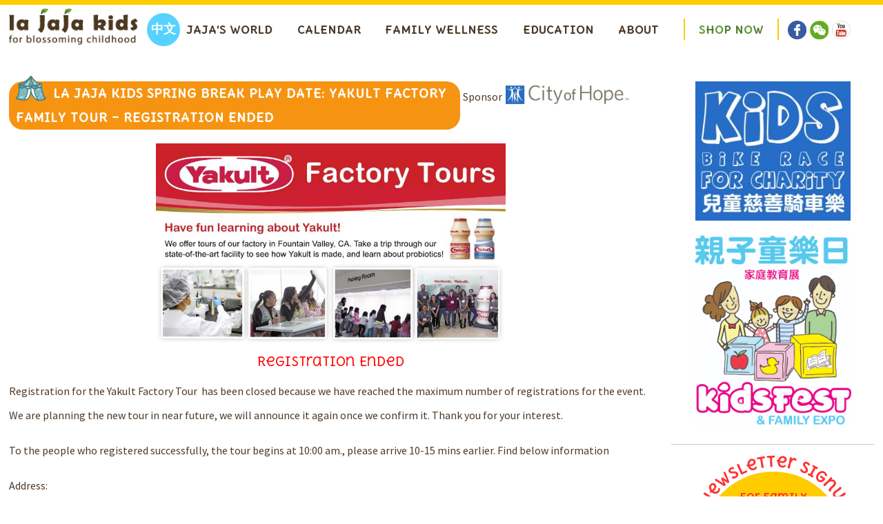

--- FILE ---
content_type: text/html; charset=UTF-8
request_url: http://www.lajajakids.com/en/2018/03/24/%E3%80%8A%E3%84%9A%E3%84%9A%E5%AE%B6%E5%BA%AD%E6%97%A5%E3%80%8B%E9%A4%8A%E6%A8%82%E5%A4%9A%E5%B7%A5%E5%BB%A0%E5%8F%83%E8%A7%80-%E5%A0%B1%E5%90%8D%E9%A1%8D%E6%BB%BF/
body_size: 8564
content:
  <!DOCTYPE html>
  <!--[if lt IE 7]>      <html class="no-js lt-ie9 lt-ie8 lt-ie7" lang="en-US"> <![endif]-->
  <!--[if IE 7]>         <html class="no-js lt-ie9 lt-ie8" lang="en-US"> <![endif]-->
  <!--[if IE 8]>         <html class="no-js lt-ie9" lang="en-US"> <![endif]-->
  <!--[if gt IE 8]><!--> 
  <html class="no-js" lang="en-US"> <!--<![endif]-->
  <head>
                  <meta property="og:image" content="http://www.lajajakids.com/wp-content/uploads/2018/03/Yakult.FactoryTour.jpg"/> 
    
    <meta charset="UTF-8" />    
    <title>LA JAJA KIDS SPRING BREAK PLAY DATE: YAKULT FACTORY FAMILY TOUR  &#8211; Registration Ended | La JaJa</title>
    <meta http-equiv="cleartype" content="on">
    <meta name="viewport" content="width=device-width, initial-scale=1.0, user-scalable=no">   
    <link rel="shortcut icon" href="http://www.lajajakids.com/wp-content/themes/lajaja/favicon.ico" /> 
    <link rel="profile" href="http://gmpg.org/xfn/11" />
    <link rel="stylesheet" type="text/css" media="all" href="http://www.lajajakids.com/wp-content/themes/lajaja/css/main.css" />
    <script type="text/javascript" src="http://www.lajajakids.com/wp-content/themes/lajaja/js/cssrefresh.js"></script>  
    <link rel="shortcut icon" href="http://www.lajajakids.com/wp-content/themes/lajaja/favicon.ico" />
    <link rel="pingback" href="http://www.lajajakids.com/xmlrpc.php" />
     <link href='//fonts.googleapis.com/css?family=Source+Sans+Pro:400,700,400italic,700italic|Delius+Unicase:400,700' rel='stylesheet' type='text/css'>
    <!-- chinese font -->
    <script src="//use.typekit.net/bwm7ckz.js"></script>
    <script>try{Typekit.load({ async: true });}catch(e){}</script>
    <link rel="alternate" type="application/rss+xml" title="La JaJa &raquo; Feed" href="http://www.lajajakids.com/en/feed/" />
<link rel="alternate" type="application/rss+xml" title="La JaJa &raquo; Comments Feed" href="http://www.lajajakids.com/en/comments/feed/" />
<link rel="alternate" type="text/calendar" title="La JaJa &raquo; iCal Feed" href="http://www.lajajakids.com/en/events/?ical=1" />
<link rel="alternate" type="application/rss+xml" title="La JaJa &raquo; LA JAJA KIDS SPRING BREAK PLAY DATE: YAKULT FACTORY FAMILY TOUR  &#8211; Registration Ended Comments Feed" href="http://www.lajajakids.com/en/2018/03/24/%e3%80%8a%e3%84%9a%e3%84%9a%e5%ae%b6%e5%ba%ad%e6%97%a5%e3%80%8b%e9%a4%8a%e6%a8%82%e5%a4%9a%e5%b7%a5%e5%bb%a0%e5%8f%83%e8%a7%80-%e5%a0%b1%e5%90%8d%e9%a1%8d%e6%bb%bf/feed/" />
		<script type="text/javascript">
			window._wpemojiSettings = {"baseUrl":"http:\/\/s.w.org\/images\/core\/emoji\/72x72\/","ext":".png","source":{"concatemoji":"http:\/\/www.lajajakids.com\/wp-includes\/js\/wp-emoji-release.min.js?ver=4.2.38"}};
			!function(e,n,t){var a;function o(e){var t=n.createElement("canvas"),a=t.getContext&&t.getContext("2d");return!(!a||!a.fillText)&&(a.textBaseline="top",a.font="600 32px Arial","flag"===e?(a.fillText(String.fromCharCode(55356,56812,55356,56807),0,0),3e3<t.toDataURL().length):(a.fillText(String.fromCharCode(55357,56835),0,0),0!==a.getImageData(16,16,1,1).data[0]))}function i(e){var t=n.createElement("script");t.src=e,t.type="text/javascript",n.getElementsByTagName("head")[0].appendChild(t)}t.supports={simple:o("simple"),flag:o("flag")},t.DOMReady=!1,t.readyCallback=function(){t.DOMReady=!0},t.supports.simple&&t.supports.flag||(a=function(){t.readyCallback()},n.addEventListener?(n.addEventListener("DOMContentLoaded",a,!1),e.addEventListener("load",a,!1)):(e.attachEvent("onload",a),n.attachEvent("onreadystatechange",function(){"complete"===n.readyState&&t.readyCallback()})),(a=t.source||{}).concatemoji?i(a.concatemoji):a.wpemoji&&a.twemoji&&(i(a.twemoji),i(a.wpemoji)))}(window,document,window._wpemojiSettings);
		</script>
		<style type="text/css">
img.wp-smiley,
img.emoji {
	display: inline !important;
	border: none !important;
	box-shadow: none !important;
	height: 1em !important;
	width: 1em !important;
	margin: 0 .07em !important;
	vertical-align: -0.1em !important;
	background: none !important;
	padding: 0 !important;
}
</style>
<link rel='stylesheet' id='fancybox-css'  href='http://www.lajajakids.com/wp-content/plugins/easy-fancybox/fancybox/jquery.fancybox-1.3.7.min.css?ver=1.5.7' type='text/css' media='screen' />
<link rel='stylesheet' id='teccc_stylesheet-css'  href='http://www.lajajakids.com/en/?teccc_css=f84317306356902ac5937fdc3849cf1d&#038;ver=4.6.4' type='text/css' media='all' />
<script type='text/javascript' src='http://www.lajajakids.com/wp-content/themes/lajaja/js/libs/modernizr-2.8.3.min.js?ver=4.2.38'></script>
<script type='text/javascript' src='http://ajax.googleapis.com/ajax/libs/jquery/1.11.2/jquery.min.js'></script>
<link rel="EditURI" type="application/rsd+xml" title="RSD" href="http://www.lajajakids.com/xmlrpc.php?rsd" />
<link rel="wlwmanifest" type="application/wlwmanifest+xml" href="http://www.lajajakids.com/wp-includes/wlwmanifest.xml" /> 
<link rel='prev' title='Hacienda Heights Area Chinese School Principal Cindy Chang Named Distinguished Women of the Year at 57th District' href='http://www.lajajakids.com/en/2018/03/23/58143/' />
<link rel='next' title='SOLES4SOUL SHOES DONATION &#8211; March 24 at Temple City !' href='http://www.lajajakids.com/en/2018/03/24/%e3%80%90%e4%b8%ab%e4%b8%ab%e7%a4%be%e5%8d%80%e8%a1%8c%e5%8b%95%e3%80%91soles4souls-%e8%88%8a%e9%9e%8b%e5%9b%9e%e6%94%b6%e8%a8%88%e7%95%ab%e7%ac%ac%e4%ba%8c%e8%bc%aa%e6%b4%bb%e5%8b%95-324-%e6%98%9f/' />
<meta name="generator" content="WordPress 4.2.38" />
<link rel='canonical' href='http://www.lajajakids.com/en/2018/03/24/%e3%80%8a%e3%84%9a%e3%84%9a%e5%ae%b6%e5%ba%ad%e6%97%a5%e3%80%8b%e9%a4%8a%e6%a8%82%e5%a4%9a%e5%b7%a5%e5%bb%a0%e5%8f%83%e8%a7%80-%e5%a0%b1%e5%90%8d%e9%a1%8d%e6%bb%bf/' />
<link rel='shortlink' href='http://www.lajajakids.com/en/?p=57897' />
<meta name="generator" content="qTranslate-X 3.4.2" />
<style type="text/css">
.qtranxs_flag_en {background-image: url(http://www.lajajakids.com/wp-content/plugins/qtranslate-x/flags/gb.png); background-repeat: no-repeat;}
.qtranxs_flag_zh {background-image: url(http://www.lajajakids.com/wp-content/plugins/qtranslate-x/flags/cn.png); background-repeat: no-repeat;}
</style>
<link hreflang="zh" href="http://www.lajajakids.com/zh/2018/03/24/%E3%80%8A%E3%84%9A%E3%84%9A%E5%AE%B6%E5%BA%AD%E6%97%A5%E3%80%8B%E9%A4%8A%E6%A8%82%E5%A4%9A%E5%B7%A5%E5%BB%A0%E5%8F%83%E8%A7%80-%E5%A0%B1%E5%90%8D%E9%A1%8D%E6%BB%BF/" rel="alternate" />
<link hreflang="en" href="http://www.lajajakids.com/en/2018/03/24/%E3%80%8A%E3%84%9A%E3%84%9A%E5%AE%B6%E5%BA%AD%E6%97%A5%E3%80%8B%E9%A4%8A%E6%A8%82%E5%A4%9A%E5%B7%A5%E5%BB%A0%E5%8F%83%E8%A7%80-%E5%A0%B1%E5%90%8D%E9%A1%8D%E6%BB%BF/" rel="alternate" />
<link hreflang="x-default" href="http://www.lajajakids.com/2018/03/24/%E3%80%8A%E3%84%9A%E3%84%9A%E5%AE%B6%E5%BA%AD%E6%97%A5%E3%80%8B%E9%A4%8A%E6%A8%82%E5%A4%9A%E5%B7%A5%E5%BB%A0%E5%8F%83%E8%A7%80-%E5%A0%B1%E5%90%8D%E9%A1%8D%E6%BB%BF/" rel="alternate" />

<!-- Easy FancyBox 1.5.7 using FancyBox 1.3.7 - RavanH (http://status301.net/wordpress-plugins/easy-fancybox/) -->
<script type="text/javascript">
/* <![CDATA[ */
var fb_timeout = null;
var fb_opts = { 'overlayShow' : true, 'hideOnOverlayClick' : true, 'showCloseButton' : true, 'centerOnScroll' : true, 'enableEscapeButton' : true, 'autoScale' : true };
var easy_fancybox_handler = function(){
	/* IMG */
	var fb_IMG_select = 'a[href*=".jpg"]:not(.nofancybox,.pin-it-button), area[href*=".jpg"]:not(.nofancybox), a[href*=".jpeg"]:not(.nofancybox,.pin-it-button), area[href*=".jpeg"]:not(.nofancybox), a[href*=".png"]:not(.nofancybox,.pin-it-button), area[href*=".png"]:not(.nofancybox)';
	jQuery(fb_IMG_select).addClass('fancybox image');
	var fb_IMG_sections = jQuery('div.gallery ');
	fb_IMG_sections.each(function() { jQuery(this).find(fb_IMG_select).attr('rel', 'gallery-' + fb_IMG_sections.index(this)); });
	jQuery('a.fancybox, area.fancybox, li.fancybox a:not(li.nofancybox a)').fancybox( jQuery.extend({}, fb_opts, { 'transitionIn' : 'elastic', 'easingIn' : 'easeOutBack', 'transitionOut' : 'elastic', 'easingOut' : 'easeInBack', 'opacity' : false, 'hideOnContentClick' : false, 'titleShow' : true, 'titlePosition' : 'over', 'titleFromAlt' : true, 'showNavArrows' : true, 'enableKeyboardNav' : true, 'cyclic' : false }) );
	/* Auto-click */ 
	jQuery('#fancybox-auto').trigger('click');
}
/* ]]> */
</script>

  </head>
  <body class="single single-post postid-57897 single-format-standard tribe-no-js">
    <div id="container">

      <div class="bg-image-top">
        <!-- <div class="outer-wrapper"> -->
        <div class="border-container">
          <header id="header" class="header">
           
            <div class="wrapper wrapper-mobile">
             <!--[if lte IE 7]> <div style=' clear: both; height: 59px; padding:0 0 0 15px; position: relative;'> <a href="http://windows.microsoft.com/en-US/internet-explorer/products/ie/home?ocid=ie6_countdown_bannercode"><img src="http://storage.ie6countdown.com/assets/100/images/banners/warning_bar_0000_us.jpg" border="0" height="42" width="820" alt="You are using an outdated browser. For a faster, safer browsing experience, upgrade for free today." /></a></div> <![endif]-->


             <div class="header_logo">
                            <div id="site-title">
              <a class="logo" href="http://www.lajajakids.com/en"><img alt="La JaJa" src="http://www.lajajakids.com/wp-content/themes/lajaja/img/logo.png"/><span class="visuallyhidden">La JaJa</span></a>
              </div>
            </div>
            <div class="nav-translate-container">
              <div class="mobile_nav" data-menu="off">
                <div id="nav-toggle" class="menu-button" href="javascript:void(0)"><span></span></div>
              </div>

              <div class="translate">              
                <div class="translate-button">
                  <aside class="sidebar sidebar-translate">
	<style type="text/css">
.qtranxs_widget ul { margin: 0; }
.qtranxs_widget ul li
{
display: inline; /* horizontal list, use "list-item" or other appropriate value for vertical list */
list-style-type: none; /* use "initial" or other to enable bullets */
margin: 0 5px 0 0; /* adjust spacing between items */
}
/* .qtranxs_widget ul li span { margin: 0 5px 0 0; } */ /* other way to control spacing */
.qtranxs_widget ul li.active { opacity: 0.8; }
.qtranxs_widget ul li:hover { opacity: 1; }
.qtranxs_widget img { box-shadow: none; vertical-align: middle; }
.qtranxs_flag { height:12px; width:18px; display:block; }
.qtranxs_flag_and_text { padding-left:20px; }
.qtranxs_flag span { display:none; }
</style>
<aside id="qtranslate-2" class="widget qtranxs_widget">
<ul class="qtranxs_language_chooser" id="qtranslate-2-chooser">
<li class="lang-zh"><a href="http://www.lajajakids.com/zh/2018/03/24/%E3%80%8A%E3%84%9A%E3%84%9A%E5%AE%B6%E5%BA%AD%E6%97%A5%E3%80%8B%E9%A4%8A%E6%A8%82%E5%A4%9A%E5%B7%A5%E5%BB%A0%E5%8F%83%E8%A7%80-%E5%A0%B1%E5%90%8D%E9%A1%8D%E6%BB%BF/" hreflang="zh" title="中文" class="qtranxs_text qtranxs_text_zh"><span>中文</span></a></li>
<li class="lang-en active"><a href="http://www.lajajakids.com/en/2018/03/24/%E3%80%8A%E3%84%9A%E3%84%9A%E5%AE%B6%E5%BA%AD%E6%97%A5%E3%80%8B%E9%A4%8A%E6%A8%82%E5%A4%9A%E5%B7%A5%E5%BB%A0%E5%8F%83%E8%A7%80-%E5%A0%B1%E5%90%8D%E9%A1%8D%E6%BB%BF/" hreflang="en" title="Eng" class="qtranxs_text qtranxs_text_en"><span>Eng</span></a></li>
</ul><div class="qtranxs_widget_end"></div>
</aside>				
	</aside>                </div>
              </div>
            </div>
            <div class="nav-menu">
              <nav class="menu-header-menu-container"><ul id="menu-header-menu" class="menu"><li id="menu-item-265" class="menu-item menu-item-type-post_type menu-item-object-page menu-item-has-children menu-item-265"><a href="http://www.lajajakids.com/en/home/">Jaja’s World</a>
<ul class="sub-menu">
	<li id="menu-item-102" class="menu-item menu-item-type-post_type menu-item-object-page current_page_parent menu-item-102"><a href="http://www.lajajakids.com/en/jaja-world/">Blog</a></li>
	<li id="menu-item-85" class="menu-item menu-item-type-taxonomy menu-item-object-category menu-item-85"><a href="http://www.lajajakids.com/en/category/jaja-world/classes/">Classes</a></li>
	<li id="menu-item-266" class="menu-item menu-item-type-taxonomy menu-item-object-category menu-item-266"><a href="http://www.lajajakids.com/en/category/jaja-world/interviews/">Interviews</a></li>
</ul>
</li>
<li id="menu-item-39187" class="menu-item menu-item-type-custom menu-item-object-custom menu-item-has-children menu-item-39187"><a href="http://www.lajajakids.com/en/events/">Calendar</a>
<ul class="sub-menu">
	<li id="menu-item-39188" class="menu-item menu-item-type-custom menu-item-object-custom menu-item-39188"><a href="http://www.lajajakids.com/en/events/">Events</a></li>
	<li id="menu-item-91" class="menu-item menu-item-type-taxonomy menu-item-object-category current-post-ancestor current-menu-parent current-post-parent menu-item-91"><a href="http://www.lajajakids.com/en/category/jaja-world/calendar/things-to-do/">Things To Do</a></li>
	<li id="menu-item-39185" class="menu-item menu-item-type-taxonomy menu-item-object-tribe_events_cat menu-item-39185"><a href="http://www.lajajakids.com/en/events/category/jajas-picks/">JaJa’s Picks</a></li>
</ul>
</li>
<li id="menu-item-92" class="menu-item menu-item-type-taxonomy menu-item-object-category current-post-ancestor current-menu-parent current-post-parent menu-item-92"><a href="http://www.lajajakids.com/en/category/jaja-world/family-wellness/">Family Wellness</a></li>
<li id="menu-item-163" class="menu-item menu-item-type-taxonomy menu-item-object-category menu-item-163"><a href="http://www.lajajakids.com/en/category/jaja-world/education/">Education</a></li>
<li id="menu-item-15" class="menu-item menu-item-type-post_type menu-item-object-page menu-item-has-children menu-item-15"><a href="http://www.lajajakids.com/en/about/">About</a>
<ul class="sub-menu">
	<li id="menu-item-264" class="menu-item menu-item-type-post_type menu-item-object-page menu-item-264"><a href="http://www.lajajakids.com/en/our-story/">Our Story</a></li>
	<li id="menu-item-263" class="menu-item menu-item-type-post_type menu-item-object-page menu-item-263"><a href="http://www.lajajakids.com/en/contact-us/">Contact Us</a></li>
	<li id="menu-item-1736" class="menu-item menu-item-type-post_type menu-item-object-page menu-item-1736"><a href="http://www.lajajakids.com/en/partners/">Partners</a></li>
</ul>
</li>
<li id="menu-item-29" class="menu-item menu-item-type-custom menu-item-object-custom menu-item-29"><a target="_blank" href="http://www.lajajakids.com/en/store/index.php/collection.html/">Shop Now</a></li>
</ul></nav>   
              <aside class="sidebar sidebar-social-media">
	<aside id="widget_sp_image-2" class="widget widget_sp_image"><a href="https://www.facebook.com/pages/La-JaJa-Kids-%E4%B8%AB%E4%B8%AB%E5%9C%92%E5%9C%B0/121859374500386?fref=ts" id="" target="_blank" class="widget_sp_image-image-link" title="facebook"><img width="44" height="44" alt="facebook" class="attachment-full" style="max-width: 100%;" src="http://www.lajajakids.com/wp-content/uploads/2015/07/sm-facebook.png" /></a></aside><aside id="widget_sp_image-4" class="widget widget_sp_image"><a href="http://www.lajajakids.com/wp-content/uploads/2015/11/qrcode_for_gh_9cd4225cc2d9_258.jpg" id="" target="_blank" class="widget_sp_image-image-link" title=""><img width="44" height="44" alt="" class="attachment-full" style="max-width: 100%;" src="http://www.lajajakids.com/wp-content/uploads/2015/07/sm-wechat.png" /></a></aside><aside id="widget_sp_image-3" class="widget widget_sp_image"><a href="https://www.youtube.com/channel/UCCJvwSSKj_hwNQnm9VXl_NQ" id="" target="_blank" class="widget_sp_image-image-link" title=""><img width="44" height="44" alt="" class="attachment-full" style="max-width: 100%;" src="http://www.lajajakids.com/wp-content/uploads/2015/07/sm-youtube.png" /></a></aside>				
	</aside>            </div>

          </div>


        </header>
        
        <div id="main" role="main">
          <div class="wrapper">



<section class="content content-left">

	

    
<article id="post-57897" class="post-57897 post type-post status-publish format-standard has-post-thumbnail hentry category-calendar category-events category-family-wellness category-jajas-picks category-things-to-do category-uncategorized category-jaja-world">

<div class="blog-page-header">
   <div class="blog-page-title short_title">
      <div class="blog-icon"></div>
      LA JAJA KIDS SPRING BREAK PLAY DATE: YAKULT FACTORY FAMILY TOUR  &#8211; Registration Ended   </div>
   <!-- <div class="blog-sponsor">sponsored by <div class="sponsor-img"></div></div> -->
   
         <div class="blog-sponsor">
        <span class="sponsor-center">
          <span class="blog-sponsor-text">
            Sponsor          </span>
          <div class="sponsor-img"></div>
        </span>
      </div>
      
</div>
   
<p><a href="http://www.lajajakids.com/wp-content/uploads/2018/03/Yakult.FactoryTour.jpg"><img class="aligncenter wp-image-57703 " src="http://www.lajajakids.com/wp-content/uploads/2018/03/Yakult.FactoryTour.jpg" alt="Yakult.FactoryTour" width="507" height="291" /></a></p>
<h2 style="text-align: center;"><strong><span style="color: #ff0000;">Registration Ended</span></strong></h2>
<p>Registration for the Yakult Factory Tour  has been closed because we have reached the maximum number of registrations for the event. We are planning the new tour in near future, we will announce it again once we confirm it. Thank you for your interest.</p>
<p>To the people who registered successfully, the tour begins at 10:00 am., please arrive 10-15 mins earlier. Find below information</p>
<p>Address:</p>
<p><span style="color: #993300;"><strong> Yakult USA Headquarters, </strong></span></p>
<p><span style="color: #993300;"><strong>17235 NewhopeSt., Fountain Valley, CA92708</strong></span></p>
<p><a href="http://www.lajajakids.com/wp-content/uploads/2018/03/map.jpg"><img class="alignnone wp-image-57898 size-full" src="http://www.lajajakids.com/wp-content/uploads/2018/03/map.jpg" alt="map" width="607" height="414" /></a></p>
<p><strong><span style="text-decoration: underline; color: #ff0000;">* If you have any changes, please send the e-mail to  us. </span></strong></p>



<footer>
    </footer>

</article>





<div id="nav-below" class="navigation">
  <div class="nav-previous"><a href="http://www.lajajakids.com/en/2018/03/23/58143/">View Older</a></div>
  <div class="nav-next"><a href="http://www.lajajakids.com/en/2018/03/24/%e3%80%90%e4%b8%ab%e4%b8%ab%e7%a4%be%e5%8d%80%e8%a1%8c%e5%8b%95%e3%80%91soles4souls-%e8%88%8a%e9%9e%8b%e5%9b%9e%e6%94%b6%e8%a8%88%e7%95%ab%e7%ac%ac%e4%ba%8c%e8%bc%aa%e6%b4%bb%e5%8b%95-324-%e6%98%9f/">View Newer</a></div>
</div><!-- #nav-below -->






</section>
<div class="sidebar-right right-images">
	<aside class="sidebar sidebar-right-ads">
	<aside id="widget_sp_image-5" class="widget widget_sp_image"><h3 class="widget-title">Kids Bike Race for Charity</h3><a href="http://www.KidsBikeRace.org" id="" target="_blank" class="widget_sp_image-image-link" title="Kids Bike Race for Charity"><img width="245" height="220" alt="Kids Bike Race for Charity" class="attachment-full" style="max-width: 100%;" src="http://www.lajajakids.com/wp-content/uploads/2017/07/kids-bike-race-logo.jpg" /></a></aside><aside id="widget_sp_image-8" class="widget widget_sp_image"><h3 class="widget-title">La JaJa Kids Play Date</h3><img width="530" height="521" alt="La JaJa Kids Play Date" class="attachment-full" style="max-width: 100%;" src="http://www.lajajakids.com/wp-content/uploads/2017/03/image.jpeg" /></aside><aside id="widget_sp_image-6" class="widget widget_sp_image"><h3 class="widget-title">Watermelon Festival</h3><a href="http://www.KidsFestExpo.com" id="" target="_blank" class="widget_sp_image-image-link" title="Watermelon Festival"><img width="2120" height="2592" alt="Watermelon Festival" class="attachment-full" style="max-width: 100%;" src="http://www.lajajakids.com/wp-content/uploads/2017/08/KidsFest-Logo-3.jpg" /></a></aside>				
	</aside>	<div class="newsletter">
		<div class="blog-category-container">
  <!-- check if page is a post if yes post categories -->
  <h1 class="h1-green">Categories</h1><nav class="menu-blog-side-nav-container"><ul id="menu-blog-side-nav" class="menu"><li id="menu-item-150" class="menu-item menu-item-type-post_type menu-item-object-page menu-item-has-children menu-item-150"><a href="http://www.lajajakids.com/en/home/">Jaja&#8217;s World</a>
<ul class="sub-menu">
	<li id="menu-item-141" class="menu-item menu-item-type-taxonomy menu-item-object-category current-post-ancestor current-menu-parent current-post-parent menu-item-141"><a href="http://www.lajajakids.com/en/category/jaja-world/">Blog</a></li>
	<li id="menu-item-144" class="menu-item menu-item-type-taxonomy menu-item-object-category menu-item-144"><a href="http://www.lajajakids.com/en/category/jaja-world/interviews/">Interviews</a></li>
	<li id="menu-item-142" class="menu-item menu-item-type-taxonomy menu-item-object-category menu-item-142"><a href="http://www.lajajakids.com/en/category/jaja-world/classes/">Classes</a></li>
</ul>
</li>
<li id="menu-item-143" class="menu-item menu-item-type-taxonomy menu-item-object-category current-post-ancestor current-menu-parent current-post-parent menu-item-143"><a href="http://www.lajajakids.com/en/category/jaja-world/family-wellness/">Family Wellness</a></li>
<li id="menu-item-167" class="menu-item menu-item-type-taxonomy menu-item-object-category menu-item-167"><a href="http://www.lajajakids.com/en/category/jaja-world/education/">Education</a></li>
<li id="menu-item-147" class="menu-item menu-item-type-taxonomy menu-item-object-category current-post-ancestor current-menu-parent current-post-parent menu-item-has-children menu-item-147"><a href="http://www.lajajakids.com/en/category/jaja-world/calendar/">Event Calendar</a>
<ul class="sub-menu">
	<li id="menu-item-42245" class="menu-item menu-item-type-custom menu-item-object-custom menu-item-42245"><a href="http://www.lajajakids.com/en/events/">Jaja&#8217;s Events</a></li>
	<li id="menu-item-301" class="menu-item menu-item-type-taxonomy menu-item-object-category current-post-ancestor current-menu-parent current-post-parent menu-item-301"><a href="http://www.lajajakids.com/en/category/jaja-world/calendar/things-to-do/">Things To Do</a></li>
	<li id="menu-item-42244" class="menu-item menu-item-type-taxonomy menu-item-object-tribe_events_cat menu-item-42244"><a href="http://www.lajajakids.com/en/events/category/jajas-picks/">JaJa’s Picks</a></li>
</ul>
</li>
<li id="menu-item-277" class="menu-item menu-item-type-taxonomy menu-item-object-category menu-item-has-children menu-item-277"><a href="http://www.lajajakids.com/en/category/jaja-world/extras/">Extras</a>
<ul class="sub-menu">
	<li id="menu-item-279" class="menu-item menu-item-type-taxonomy menu-item-object-category menu-item-279"><a href="http://www.lajajakids.com/en/category/jaja-world/extras/giveaways/">Giveaways</a></li>
	<li id="menu-item-280" class="menu-item menu-item-type-taxonomy menu-item-object-category menu-item-280"><a href="http://www.lajajakids.com/en/category/jaja-world/extras/reviews/">Reviews</a></li>
	<li id="menu-item-278" class="menu-item menu-item-type-taxonomy menu-item-object-category menu-item-278"><a href="http://www.lajajakids.com/en/category/jaja-world/extras/coupons-deals/">Coupons &#038; Deals</a></li>
</ul>
</li>
</ul></nav></div>

<aside class="sidebar sidebar-newsletter">
	<aside id="gform_widget-2" class="widget gform_widget"><h3 class="widget-title">newsletter</h3><link rel='stylesheet' id='gforms_reset_css-css'  href='http://www.lajajakids.com/wp-content/plugins/gravityforms/css/formreset.min.css?ver=1.9.12.1' type='text/css' media='all' />
<link rel='stylesheet' id='gforms_formsmain_css-css'  href='http://www.lajajakids.com/wp-content/plugins/gravityforms/css/formsmain.min.css?ver=1.9.12.1' type='text/css' media='all' />
<link rel='stylesheet' id='gforms_ready_class_css-css'  href='http://www.lajajakids.com/wp-content/plugins/gravityforms/css/readyclass.min.css?ver=1.9.12.1' type='text/css' media='all' />
<link rel='stylesheet' id='gforms_browsers_css-css'  href='http://www.lajajakids.com/wp-content/plugins/gravityforms/css/browsers.min.css?ver=1.9.12.1' type='text/css' media='all' />

                <div class='gf_browser_chrome gform_wrapper' id='gform_wrapper_1' ><form method='post' enctype='multipart/form-data'  id='gform_1'  action="http://www.lajajakids.com/en/2018/03/24/%E3%80%8A%E3%84%9A%E3%84%9A%E5%AE%B6%E5%BA%AD%E6%97%A5%E3%80%8B%E9%A4%8A%E6%A8%82%E5%A4%9A%E5%B7%A5%E5%BB%A0%E5%8F%83%E8%A7%80-%E5%A0%B1%E5%90%8D%E9%A1%8D%E6%BB%BF/">
                        <div class='gform_body'><ul id='gform_fields_1' class='gform_fields top_label form_sublabel_below description_below'><li id='field_1_1' class='gfield field_sublabel_below field_description_below' ><label class='gfield_label' for='input_1_1' >For Family Events &amp; Fun</label><div class='ginput_container'>
                            <input name='input_1' id='input_1_1' type='text' value='' class='small' tabindex='1'   placeholder='Enter Email Here'/>
                        </div></li><li id='field_1_2' class='gfield gform_validation_container field_sublabel_below field_description_below' ><label class='gfield_label' for='input_1_2' >Phone</label><div class='ginput_container'><input name='input_2' id='input_1_2' type='text' value='' /></div><div class='gfield_description'>This field is for validation purposes and should be left unchanged.</div></li>
                            </ul></div>
        <div class='gform_footer top_label'> <input type='submit' id='gform_submit_button_1' class='gform_button button' value='Sign Me Up!' tabindex='2' onclick='if(window["gf_submitting_1"]){return false;}  window["gf_submitting_1"]=true;  ' /> 
            <input type='hidden' class='gform_hidden' name='is_submit_1' value='1' />
            <input type='hidden' class='gform_hidden' name='gform_submit' value='1' />
            
            <input type='hidden' class='gform_hidden' name='gform_unique_id' value='' />
            <input type='hidden' class='gform_hidden' name='state_1' value='WyJbXSIsImQ0YmQyZjhjMjE1MDY1NDA0NjFjYzY5MmZmNzU5N2Q2Il0=' />
            <input type='hidden' class='gform_hidden' name='gform_target_page_number_1' id='gform_target_page_number_1' value='0' />
            <input type='hidden' class='gform_hidden' name='gform_source_page_number_1' id='gform_source_page_number_1' value='1' />
            <input type='hidden' name='gform_field_values' value='' />
            
        </div>
                        </form>
                        </div><script type='text/javascript'> jQuery(document).bind('gform_post_render', function(event, formId, currentPage){if(formId == 1) {if(typeof Placeholders != 'undefined'){
                        Placeholders.enable();
                    }} } );jQuery(document).bind('gform_post_conditional_logic', function(event, formId, fields, isInit){} );</script><script type='text/javascript'> jQuery(document).ready(function(){jQuery(document).trigger('gform_post_render', [1, 1]) } ); </script></aside>				
	
</aside>

<a class ="calendar-link" href="http://www.lajajakids.com/en/events/">
  <div class="calendar">
    <div class="calendar-background">
    	<div class="calendar-content">
    		<div class="content-push"></div>
    		<div class="calendar-image"></div>
        <span>Join Us In <br> Next Event!</span>    		<!-- <span>Join Us In <br> Next Event!</span> -->
    	</div>
    </div>
  </div>
</a>

	</div>
</div>


<div class="blog-bottom-ads mobile">
			<div class="blog-ad-container">
			<img src="http://www.lajajakids.com/wp-content/uploads/2015/08/specialist_poolbackground.jpg" alt="" />
		</div>
			<div class="blog-ad-container">
			<img src="http://www.lajajakids.com/wp-content/uploads/2015/07/jj-square.jpg" alt="" />
		</div>
			<div class="blog-ad-container">
			<img src="http://www.lajajakids.com/wp-content/uploads/2015/08/universal-studios-hollywood-9752.jpg" alt="" />
		</div>
	</div>

<div class="blog-bottom-ads desktop">
   		<div class="blog-ad-container">
			<img src="http://www.lajajakids.com/wp-content/uploads/2015/08/specialist_poolbackground.jpg" alt="" />
		</div>
			<div class="blog-ad-container">
			<img src="http://www.lajajakids.com/wp-content/uploads/2015/07/jj-square.jpg" alt="" />
		</div>
			<div class="blog-ad-container">
			<img src="http://www.lajajakids.com/wp-content/uploads/2015/08/universal-studios-hollywood-9752.jpg" alt="" />
		</div>
	</div>




</div> <!-- main -->
<!-- </div> outer-wrapper -->
</div> <!-- bg-image top-->
</div><!-- wrapper -->
</div><!-- border container -->

<footer id="footer" class="footer">
  <div class="wrapper">
  <div class="footer-menu">
    <div class="footer-block-menus min-height-fix">
      <h1 class="h1-green">Quick Links</h1>
      <nav class="menu-%e5%85%b6%e4%bb%96%e9%80%a3%e7%b5%90-container"><ul id="menu-%e5%85%b6%e4%bb%96%e9%80%a3%e7%b5%90" class="menu"><li id="menu-item-101" class="menu-item menu-item-type-taxonomy menu-item-object-category current-post-ancestor current-menu-parent current-post-parent menu-item-101"><a href="http://www.lajajakids.com/en/category/jaja-world/family-wellness/">Family Wellness</a></li>
<li id="menu-item-164" class="menu-item menu-item-type-taxonomy menu-item-object-category menu-item-164"><a href="http://www.lajajakids.com/en/category/jaja-world/education/">Education</a></li>
<li id="menu-item-282" class="menu-item menu-item-type-taxonomy menu-item-object-category menu-item-282"><a href="http://www.lajajakids.com/en/category/jaja-world/extras/giveaways/">Giveaways</a></li>
<li id="menu-item-283" class="menu-item menu-item-type-taxonomy menu-item-object-category menu-item-283"><a href="http://www.lajajakids.com/en/category/jaja-world/extras/reviews/">Reviews</a></li>
<li id="menu-item-65" class="menu-item menu-item-type-custom menu-item-object-custom menu-item-65"><a target="_blank" href="http://www.lajajakids.com/en/store/index.php/collection.html/">Shop</a></li>
</ul></nav>   
    </div>

    <div class="footer-block-menus-right min-height-fix float-left-desktop">
      <h1 class="h1-green">JaJa's World</h1>
      <nav class="menu-footer-jajas-world-container"><ul id="menu-footer-jajas-world" class="menu"><li id="menu-item-103" class="menu-item menu-item-type-post_type menu-item-object-page current_page_parent menu-item-103"><a href="http://www.lajajakids.com/en/jaja-world/">Blog</a></li>
<li id="menu-item-100" class="menu-item menu-item-type-taxonomy menu-item-object-category menu-item-100"><a href="http://www.lajajakids.com/en/category/jaja-world/interviews/">Interviews</a></li>
<li id="menu-item-99" class="menu-item menu-item-type-taxonomy menu-item-object-category menu-item-99"><a href="http://www.lajajakids.com/en/category/jaja-world/classes/">Classes</a></li>
</ul></nav> 
    </div>

    <div class="footer-block-menus-right float-right-desktop">
      <h1 class="h1-green">About</h1>
      <nav class="menu-footer-about-container"><ul id="menu-footer-about" class="menu"><li id="menu-item-76" class="menu-item menu-item-type-post_type menu-item-object-page menu-item-76"><a href="http://www.lajajakids.com/en/our-story/">Our Story</a></li>
<li id="menu-item-75" class="menu-item menu-item-type-post_type menu-item-object-page menu-item-75"><a href="http://www.lajajakids.com/en/contact-us/">Contact Us</a></li>
<li id="menu-item-1737" class="menu-item menu-item-type-post_type menu-item-object-page menu-item-1737"><a href="http://www.lajajakids.com/en/partners/">Partners</a></li>
</ul></nav>    
    </div>

    <div class="footer-block-menus">
      <h1 class="h1-green">Event Calendar</h1>
      <nav class="menu-footer-event-calendar-container"><ul id="menu-footer-event-calendar" class="menu"><li id="menu-item-42250" class="menu-item menu-item-type-custom menu-item-object-custom menu-item-42250"><a href="http://www.lajajakids.com/en/events/">Jaja&#8217;s Events</a></li>
<li id="menu-item-97" class="menu-item menu-item-type-taxonomy menu-item-object-category current-post-ancestor current-menu-parent current-post-parent menu-item-97"><a href="http://www.lajajakids.com/en/category/jaja-world/calendar/things-to-do/">Things To Do</a></li>
<li id="menu-item-42249" class="menu-item menu-item-type-taxonomy menu-item-object-tribe_events_cat menu-item-42249"><a href="http://www.lajajakids.com/en/events/category/jajas-picks/">JaJa’s Picks</a></li>
</ul></nav>  
    </div>
  </div>

  <div class="footer-contact">
    <aside class="sidebar sidebar-footer-contact">
	<aside id="text-3" class="widget widget_text"><h3 class="widget-title">Contact</h3>			<div class="textwidget">(323) 728-7200
<br><br>
la JaJa Collection
<br>
5530 Rickenbacker Rd,
<br>
Bell, CA 90201
<br><br>
<a href="mailto:info@laJaJakids.com?Subject=Mail from LaJaJa Contact" target="_top">info@laJaJakids.com</a></div>
		</aside>				
	</aside>  </div>

  <div class="copyright"> 
    <a class="logo" href="http://www.lajajakids.com/en"><img alt="La JaJa" src="http://www.lajajakids.com/wp-content/themes/lajaja/img/logo.png"/><span class="visuallyhidden">La JaJa</span></a>
    <div class="align-bottom">
      <br><br>Copyright&copy; La JaJa Kids 2026 <br>
      Website Design By <a href="http://www.readyartwork.com/" target="_blank" rel="nofollow">Ready Artwork</a>
    </div>
  </div>
</div>
</footer>

</div> <!-- container -->

		<script>
		( function ( body ) {
			'use strict';
			body.className = body.className.replace( /\btribe-no-js\b/, 'tribe-js' );
		} )( document.body );
		</script>
		<script type='text/javascript' src='http://www.lajajakids.com/wp-content/themes/lajaja/js/plugins.js?ver=1.0'></script>
<script type='text/javascript' src='http://www.lajajakids.com/wp-content/themes/lajaja/js/script.js?ver=1.0'></script>
<script type='text/javascript' src='http://www.lajajakids.com/wp-content/plugins/wp-gallery-custom-links/wp-gallery-custom-links.js?ver=1.1'></script>
<script type='text/javascript' src='http://www.lajajakids.com/wp-content/plugins/the-events-calendar-category-colors/resources/legend-superpowers.js?ver=4.6.4'></script>
<script type='text/javascript' src='http://www.lajajakids.com/wp-content/plugins/gravityforms/js/placeholders.jquery.min.js?ver=1.9.12.1'></script>
<script type='text/javascript' src='http://www.lajajakids.com/wp-content/plugins/easy-fancybox/fancybox/jquery.fancybox-1.3.7.min.js?ver=1.5.7'></script>
<script type='text/javascript' src='http://www.lajajakids.com/wp-content/plugins/easy-fancybox/jquery.easing.pack.js?ver=1.3'></script>
<script type='text/javascript' src='http://www.lajajakids.com/wp-content/plugins/easy-fancybox/jquery.mousewheel.min.js?ver=3.1.12'></script>

<script type="text/javascript">
jQuery(document).on('ready post-load', easy_fancybox_handler );
</script>
</body>
</html>





--- FILE ---
content_type: text/javascript;charset=utf-8
request_url: http://use.typekit.net/bwm7ckz.js
body_size: 99188
content:
/* Copyright 2026 © Adobe Systems */
/*{"k":"1.11.2","auto_updating":true,"last_published":"2022-02-01 09:52:22 UTC"}*/
(function(config){(function(){'use strict';var f,g=[];function l(a){g.push(a);1==g.length&&f()}function m(){for(;g.length;)g[0](),g.shift()}f=function(){setTimeout(m)};function n(a){this.a=p;this.b=void 0;this.f=[];var b=this;try{a(function(a){q(b,a)},function(a){r(b,a)})}catch(c){r(b,c)}}var p=2;function t(a){return new n(function(b,c){c(a)})}function u(a){return new n(function(b){b(a)})}function q(a,b){if(a.a==p){if(b==a)throw new TypeError;var c=!1;try{var d=b&&b.then;if(null!=b&&"object"==typeof b&&"function"==typeof d){d.call(b,function(b){c||q(a,b);c=!0},function(b){c||r(a,b);c=!0});return}}catch(e){c||r(a,e);return}a.a=0;a.b=b;v(a)}}
    function r(a,b){if(a.a==p){if(b==a)throw new TypeError;a.a=1;a.b=b;v(a)}}function v(a){l(function(){if(a.a!=p)for(;a.f.length;){var b=a.f.shift(),c=b[0],d=b[1],e=b[2],b=b[3];try{0==a.a?"function"==typeof c?e(c.call(void 0,a.b)):e(a.b):1==a.a&&("function"==typeof d?e(d.call(void 0,a.b)):b(a.b))}catch(h){b(h)}}})}n.prototype.g=function(a){return this.c(void 0,a)};n.prototype.c=function(a,b){var c=this;return new n(function(d,e){c.f.push([a,b,d,e]);v(c)})};
    function w(a){return new n(function(b,c){function d(c){return function(d){h[c]=d;e+=1;e==a.length&&b(h)}}var e=0,h=[];0==a.length&&b(h);for(var k=0;k<a.length;k+=1)u(a[k]).c(d(k),c)})}function x(a){return new n(function(b,c){for(var d=0;d<a.length;d+=1)u(a[d]).c(b,c)})};window.Promise||(window.Promise=n,window.Promise.resolve=u,window.Promise.reject=t,window.Promise.race=x,window.Promise.all=w,window.Promise.prototype.then=n.prototype.c,window.Promise.prototype["catch"]=n.prototype.g);}());

(function(){function n(a,b){-1===a.className.split(/\s+/).indexOf(b)&&(a.className+=" "+b)}function aa(a,b){if(-1!==a.className.split(/\s+/).indexOf(b)){var c=a.className.split(/\s+/);c.splice(c.indexOf(b),1);a.className=c.join(" ")}}function ba(a,b){document.addEventListener?a.addEventListener("scroll",b,!1):a.attachEvent("scroll",b)}
    function ca(a){document.body?a():document.addEventListener?document.addEventListener("DOMContentLoaded",function c(){document.removeEventListener("DOMContentLoaded",c);a()}):document.attachEvent("onreadystatechange",function d(){if("interactive"==document.readyState||"complete"==document.readyState)document.detachEvent("onreadystatechange",d),a()})};function da(a){this.g=document.createElement("div");this.g.setAttribute("aria-hidden","true");this.g.appendChild(document.createTextNode(a));this.i=document.createElement("span");this.o=document.createElement("span");this.D=document.createElement("span");this.m=document.createElement("span");this.A=-1;this.i.style.cssText="max-width:none;display:inline-block;position:absolute;height:100%;width:100%;overflow:scroll;font-size:16px;";this.o.style.cssText="max-width:none;display:inline-block;position:absolute;height:100%;width:100%;overflow:scroll;font-size:16px;";
        this.m.style.cssText="max-width:none;display:inline-block;position:absolute;height:100%;width:100%;overflow:scroll;font-size:16px;";this.D.style.cssText="display:inline-block;width:200%;height:200%;font-size:16px;max-width:none;";this.i.appendChild(this.D);this.o.appendChild(this.m);this.g.appendChild(this.i);this.g.appendChild(this.o)}
    function u(a,b){a.g.style.cssText="max-width:none;min-width:20px;min-height:20px;display:inline-block;overflow:hidden;position:absolute;width:auto;margin:0;padding:0;top:-999px;left:-999px;white-space:nowrap;font-synthesis:none;font:"+b+";"}function ea(a){var b=a.g.offsetWidth,c=b+100;a.m.style.width=c+"px";a.o.scrollLeft=c;a.i.scrollLeft=a.i.scrollWidth+100;return a.A!==b?(a.A=b,!0):!1}function fa(a,b){function c(){var e=d;ea(e)&&null!==e.g.parentNode&&b(e.A)}var d=a;ba(a.i,c);ba(a.o,c);ea(a)};function ka(){var a={};this.family="_fff_";this.style=a.style||"normal";this.weight=a.weight||"normal";this.stretch=a.stretch||"normal"}var la=null,ma=null,na=null,oa=null;function pa(){if(null===ma)if(qa()&&/Apple/.test(window.navigator.vendor)){var a=/AppleWebKit\/([0-9]+)(?:\.([0-9]+))(?:\.([0-9]+))/.exec(window.navigator.userAgent);ma=!!a&&603>parseInt(a[1],10)}else ma=!1;return ma}function qa(){null===oa&&(oa=!!document.fonts);return oa}
    function v(a,b){var c=a.style,d=a.weight;if(null===na){var e=document.createElement("div");try{e.style.font="condensed 100px sans-serif"}catch(f){}na=""!==e.style.font}return[c,d,na?a.stretch:"","100px",b].join(" ")}
    ka.prototype.load=function(a,b){var c=this,d=a||"BESbswy",e=0,f=b||3E3,g=(new Date).getTime();return new Promise(function(h,k){if(qa()&&!pa()){var q=new Promise(function(m,r){function p(){(new Date).getTime()-g>=f?r():document.fonts.load(v(c,'"'+c.family+'"'),d).then(function(t){1<=t.length?m():setTimeout(p,25)},function(){r()})}p()}),V=new Promise(function(m,r){e=setTimeout(r,f)});Promise.race([V,q]).then(function(){clearTimeout(e);h(c)},function(){k(c)})}else ca(function(){function m(){var l;if(l=
      -1!=w&&-1!=z||-1!=w&&-1!=A||-1!=z&&-1!=A)(l=w!=z&&w!=A&&z!=A)||(null===la&&(l=/AppleWebKit\/([0-9]+)(?:\.([0-9]+))/.exec(window.navigator.userAgent),la=!!l&&(536>parseInt(l[1],10)||536===parseInt(l[1],10)&&11>=parseInt(l[2],10))),l=la&&(w==ha&&z==ha&&A==ha||w==ia&&z==ia&&A==ia||w==ja&&z==ja&&A==ja)),l=!l;l&&(null!==x.parentNode&&x.parentNode.removeChild(x),clearTimeout(e),h(c))}function r(){if((new Date).getTime()-g>=f)null!==x.parentNode&&x.parentNode.removeChild(x),k(c);else{var l=document.hidden;
        if(!0===l||void 0===l)w=p.g.offsetWidth,z=t.g.offsetWidth,A=B.g.offsetWidth,m();e=setTimeout(r,50)}}var p=new da(d),t=new da(d),B=new da(d),w=-1,z=-1,A=-1,ha=-1,ia=-1,ja=-1,x=document.createElement("div");x.dir="ltr";u(p,v(c,"sans-serif"));u(t,v(c,"serif"));u(B,v(c,"monospace"));x.appendChild(p.g);x.appendChild(t.g);x.appendChild(B.g);document.body.appendChild(x);ha=p.g.offsetWidth;ia=t.g.offsetWidth;ja=B.g.offsetWidth;r();fa(p,function(l){w=l;m()});u(p,v(c,'"'+c.family+'",sans-serif'));fa(t,function(l){z=
      l;m()});u(t,v(c,'"'+c.family+'",serif'));fa(B,function(l){A=l;m()});u(B,v(c,'"'+c.family+'",monospace'))})})};var ra=null;
    function sa(){if(!ra){if(/MSIE|Trident/.test(navigator.userAgent))return Promise.resolve(["woff","opentype","truetype"]);var a=document.createElement("style"),b=document.getElementsByTagName("head")[0];a.appendChild(document.createTextNode('@font-face{font-family:"_fff_";src:url([data-uri]) format("woff2"),url([data-uri]) format("woff")}'));b.appendChild(a);
        ra=(new ka).load("@",5E3).then(function(){var c=new da("@"),d=["opentype","truetype"];u(c,"_fff_");document.body.appendChild(c.g);var e=c.g.offsetWidth;200<=e&&d.unshift("woff");300==e&&d.unshift("woff2");b.removeChild(a);document.body.removeChild(c.g);return d},function(){return["opentype","truetype"]})}return ra};function ta(a){for(var b=/\burl\(('|"|)([^'"]+?)\1\)( format\(('|"|)([^'"]+?)\4\))?/g,c,d=[];c=b.exec(a);)c[2]&&d.push({url:c[2],format:c[5]});return d};function ua(a,b){this.status=b.status;this.ok=200<=b.status&&300>b.status||0===b.status;this.statusText=b.statusText;this.body=a}ua.prototype.arrayBuffer=function(){return Promise.resolve(this.body)};var va=!(window.XDomainRequest&&!("responseType"in XMLHttpRequest.prototype));
    function wa(a){var b={};return new Promise(function(c,d){if(va){var e=new XMLHttpRequest;e.onload=function(){c(new ua(e.response,{status:e.status,statusText:e.statusText}))};e.onerror=function(){d(new TypeError("Network request failed"))};e.open("GET",a);e.responseType="arraybuffer";b&&Object.keys(b).forEach(function(f){e.setRequestHeader(f,b[f])});e.send(null)}else e=new XDomainRequest,e.open("GET",a.replace(/^http(s)?:/i,window.location.protocol)),e.ontimeout=function(){return!0},e.onprogress=function(){return!0},
      e.onload=function(){c(new ua(e.responseText,{status:e.status,statusText:e.statusText}))},e.onerror=function(){d(new TypeError("Network request failed"))},setTimeout(function(){e.send(null)},0)})};function xa(a,b,c){var d=this,e=c||{};this.source=b;this.o=null;this.g=[];this.promise=new Promise(function(f,g){d.A=f;d.m=g});this.u="unloaded";this.i=null;Object.defineProperties(this,{family:{get:function(){return a}},style:{get:function(){return e.style||"normal"}},weight:{get:function(){return e.weight||"normal"}},stretch:{get:function(){return e.stretch||"normal"}},display:{get:function(){return e.display||"auto"}},unicodeRange:{get:function(){return e.unicodeRange||"U+0-10FFFF"}},variant:{get:function(){return e.variant||
              "normal"}},featureSettings:{get:function(){return e.featureSettings||"normal"}},status:{get:function(){return this.u}},loaded:{get:function(){return this.promise}}});"string"===typeof b?this.g=ta(b):(this.o=b,this.u="loaded",this.A(d))}var y=null;function ya(a,b){for(var c=null,d=0;d<b.length;d++)for(var e=0;e<a.g.length;e++)if(b[d]===a.g[e].format&&null===c){c=a.g[e].url;break}c||0===b.length||(c=a.g[0].url);return c}
    xa.prototype.load=function(){var a=this;"unloaded"===a.u&&(a.u="loading",sa().then(function(b){(b=ya(a,b))?wa(b).then(function(c){if(c.ok)return c.arrayBuffer();throw c;}).then(function(c){a.o=c;a.u="loaded";a.A(a)}).catch(function(){a.u="error";a.m(a)}):(a.u="error",a.m(a))}).catch(function(){a.u="error";a.m(a)}));return this.promise};var C=document.createElement("div");
    function za(a){C.style.cssText="font:"+a;if(C.style.fontFamily){a:{a=C.style.fontFamily;for(var b="",c=[],d=0;d<a.length;d++){var e=a.charAt(d);if("'"===e||'"'===e){b=d+1;do if(b=a.indexOf(e,b)+1,!b){a=null;break a}while("\\"===a.charAt(b-2));c.push(a.slice(d+1,b-1));d=b-1;b=""}else","===e?(b=b.trim(),""!==b&&(c.push(b),b="")):b+=e}b=b.trim();""!==b&&c.push(b);a=c}if(a)return{size:C.style.fontSize,lineHeight:C.style.lineHeight||"normal",style:C.style.fontStyle||"normal",variant:C.style.fontVariant||
          "normal",weight:C.style.fontWeight||"normal",stretch:C.style.fontStretch||"normal",family:a}}return null};function D(){this.fonts=[];this.u="loaded";Object.defineProperties(this,{status:{get:function(){return this.u}},size:{get:function(){return this.fonts.length}}})}
    D.prototype.add=function(a){if(!this.has(a)){y||(y=document.createElement("style"),document.head.appendChild(y));if("loaded"===a.u){var b=new Uint8Array(a.o);for(var c="",d=0;d<b.length;d++)c+=String.fromCharCode(b[d]);b="url(data:font/opentype;base64,"+btoa(c)+")"}else b=a.source;y.sheet.insertRule('@font-face{font-family:"'+a.family+'";font-style:'+a.style+";font-weight:"+a.weight+";font-display:"+a.display+";src:"+b+";}",0);a.i=y.sheet.cssRules[0];this.fonts.push(a)}};
    D.prototype["delete"]=function(a){var b=this.fonts.indexOf(a);if(-1!==b){if(y&&a.i)for(var c=0;c<y.sheet.cssRules.length;c++)if(a.i===y.sheet.cssRules[c]){y.sheet.deleteRule(c);a.i=null;break}this.fonts.splice(b,1);return!0}return!1};D.prototype.clear=function(){this.fonts=[]};D.prototype.has=function(a){return-1!==this.fonts.indexOf(a)};D.prototype.forEach=function(a){var b=this;this.fonts.forEach(function(c,d){a(c,d,b)})};
    function Aa(a,b){function c(e){return"bold"===e?700:"normal"===e?400:e}var d=za(b);return null===d?null:a.fonts.filter(function(e){for(var f=d.family,g=0;g<f.length;g++)if(e.family===f[g]&&e.style===d.style&&e.stretch===d.stretch&&c(e.weight)===c(d.weight))return!0;return!1})}
    D.prototype.load=function(a){var b=this,c=Aa(this,a);return null===c?Promise.reject([]):c.length?(b.u="loading",Promise.all(c.map(function(d){return d.load()})).then(function(){b.u="loaded";return c}).catch(function(){b.u="loaded";return c})):Promise.resolve([])};D.prototype.check=function(a){a=Aa(this,a);if(0===a.length)return!1;for(var b=0;b<a.length;b++)if("loaded"!==a[b].status)return!1;return!0};if(window.FontFace)E=window.FontFace,E.prototype.load=window.FontFace.prototype.load,F=document.fonts;else{var E=xa;E.prototype.load=xa.prototype.load;var F=new D};function G(a,b){return(a&65535)*b+(((a>>>16)*b&65535)<<16)}function Ba(a,b){a=G(a&4294967295,3432918353);a=G(a<<15|a>>>17,461845907);b=(b||0)^a;b=G(b<<13|b>>>19,5)+3864292196;b^=4;b=G(b^b>>>16,2246822507);b=G(b^b>>>13,3266489909);return(b^b>>>16)>>>0}
    function Ca(a,b){b=b||0;var c,d=a.length%4,e=a.length-d;for(c=0;c<e;c+=4){var f=(a.charCodeAt(c)&4294967295)<<0|(a.charCodeAt(c+1)&4294967295)<<8|(a.charCodeAt(c+2)&4294967295)<<16|(a.charCodeAt(c+3)&4294967295)<<24;f=G(f,3432918353);f=f<<15|f>>>17;f=G(f,461845907);b^=f;b=b<<13|b>>>19;b=G(b,5)+3864292196}f=0;switch(d){case 3:f^=(a.charCodeAt(c+2)&4294967295)<<16;case 2:f^=(a.charCodeAt(c+1)&4294967295)<<8;case 1:f^=(a.charCodeAt(c)&4294967295)<<0,f=G(f,3432918353),f=G(f<<15|f>>>17,461845907),b^=f}b^=
      a.length;b=G(b^b>>>16,2246822507);b=G(b^b>>>13,3266489909);return(b^b>>>16)>>>0};function Da(a){this.values=Array(Math.ceil(a/32));this.size=a;for(a=0;a<this.values.length;a++)this.values[a]=0}Da.prototype.set=function(a){if(Math.floor(a/32+1)>this.values.length)throw Error("Index is out of bounds.");var b=Math.floor(a/32);this.values[b]|=1<<a-32*b};Da.prototype.has=function(a){if(Math.floor(a/32+1)>this.values.length)throw Error("Index is out of bounds.");var b=Math.floor(a/32);return!!(this.values[b]&1<<a-32*b)};function Ea(a,b){this.size=a;this.g=b;this.data=new Da(a)}var H=[2449897292,4218179547,2675077685,1031960064,1478620578,1386343184,3194259988,2656050674,3012733295,2193273665];Ea.prototype.add=function(a){if("string"!==typeof a&&"number"!==typeof a)throw Error("Value should be a string or number.");for(var b="number"===typeof a,c=0;c<this.g;c++)this.data.set(b?Ba(a,H[c])%this.size:Ca(a,H[c])%this.size)};
    Ea.prototype.has=function(a){if("string"!==typeof a&&"number"!==typeof a)throw Error("Value should be a string or number.");for(var b="number"===typeof a,c=0;c<this.g;c++)if(!this.data.has(b?Ba(a,H[c])%this.size:Ca(a,H[c])%this.size))return!1;return!0};
    function Fa(a){a=[a.size,a.g].concat(a.data.values);for(var b="",c=0;c<a.length;c++){var d=a[c];b+=String.fromCharCode((d&4278190080)>>>24)+String.fromCharCode((d&16711680)>>>16)+String.fromCharCode((d&65280)>>>8)+String.fromCharCode((d&255)>>>0)}a=b;b="";if(window.btoa)b=window.btoa(a);else{d=0;for(var e="ABCDEFGHIJKLMNOPQRSTUVWXYZabcdefghijklmnopqrstuvwxyz0123456789+/=";a.charAt(d|0)||(e="=",d%1);b+=e.charAt(63&f>>8-d%1*8)){c=a.charCodeAt(d+=.75);if(255<c)throw Error("'btoa' failed: The string to be encoded contains characters outside of the Latin1 range.");
        var f=f<<8|c}}return b.replace(/\+/g,"-").replace(/\//g,"_").replace(/=+$/,"")};function I(a,b,c,d){this.unicode=a;this.features=b||[];this.g=c||null;this.i=d||null}I.prototype.get=function(a){var b=Ga(this);var c="";if(null!==this.g)for(var d=new Uint8Array(this.g.buffer,this.g.byteOffset,this.g.byteLength),e=0;e<d.byteLength;e++)0!==d[e]&&(c+=String.fromCharCode(d[e]));c=c.replace(/\+/g,"-").replace(/\//g,"_").replace(/=+$/,"");d=Ha(this);return""!==c?{format:a,unicode:b,gdyn:c,v:"3"}:{format:a,unicode:b,features:d,v:"3"}};
    function Ga(a){if(a.unicode.length){var b=Math.min(Math.ceil(Math.log(.01)*(a.unicode.length||1)/Math.log(1/Math.pow(2,Math.log(2)))),9586),c=new Ea(b,Math.max(Math.min(Math.round(Math.log(2)*b/(a.unicode.length||1)),H.length),1));a.unicode.forEach(function(d){c.add(d)});return Fa(c)}return"AAAAAQAAAAEAAAAB"}function Ha(a){return a.features.length?a.features.map(function(b){return b.trim()}).join(","):"NONE"};function Ia(){this.keys=[];this.g=[];var a=0,b=2,c;a:for(;64>a;b++){for(c=2;c*c<=b;c++)if(0===b%c)continue a;8>a&&(this.g[a]=Ja(Math.pow(b,.5)));this.keys[a]=Ja(Math.pow(b,1/3));a++}}
    Ia.prototype.hash=function(a){var b=this.keys.slice(0),c=this.g.slice(0);a+=String.fromCharCode(128);for(var d=Math.ceil((a.length/4+2)/16),e=Array(d),f=0;f<d;f++){e[f]=Array(16);for(var g=0;16>g;g++)e[f][g]=a.charCodeAt(64*f+4*g)<<24|a.charCodeAt(64*f+4*g+1)<<16|a.charCodeAt(64*f+4*g+2)<<8|a.charCodeAt(64*f+4*g+3)}e[d-1][14]=8*(a.length-1)/Math.pow(2,32);e[d-1][14]=Math.floor(e[d-1][14]);e[d-1][15]=8*(a.length-1)&4294967295;a=Array(64);for(f=0;f<d;f++){for(g=0;16>g;g++)a[g]=e[f][g];for(g=16;64>g;g++){var h=
      a[g-15];var k=a[g-2];a[g]=(J(17,k)^J(19,k)^k>>>10)+a[g-7]+(J(7,h)^J(18,h)^h>>>3)+a[g-16]&4294967295}h=c[0];k=c[1];var q=c[2];var V=c[3];var m=c[4];var r=c[5];var p=c[6];var t=c[7];for(g=0;64>g;g++){var B=t+(J(6,m)^J(11,m)^J(25,m))+(m&r^~m&p)+b[g]+a[g],w=(J(2,h)^J(13,h)^J(22,h))+(h&k^h&q^k&q);t=p;p=r;r=m;m=V+B&4294967295;V=q;q=k;k=h;h=B+w&4294967295}c[0]=c[0]+h&4294967295;c[1]=c[1]+k&4294967295;c[2]=c[2]+q&4294967295;c[3]=c[3]+V&4294967295;c[4]=c[4]+m&4294967295;c[5]=c[5]+r&4294967295;c[6]=c[6]+p&
      4294967295;c[7]=c[7]+t&4294967295}return K(c[0])+K(c[1])+K(c[2])+K(c[3])+K(c[4])+K(c[5])+K(c[6])+K(c[7])};function J(a,b){return b>>>a|b<<32-a}function Ja(a){return 4294967296*(a-Math.floor(a))|0}function K(a){for(var b="",c,d=7;0<=d;d--)c=a>>>4*d&15,b+=c.toString(16);return b};function Ka(a){this.g=a}function L(a,b){return a.g.replace(/\{([^\{\}]+)\}/g,function(c,d){if("?"==d.charAt(0)){c=d.slice(1).split(",");d=[];for(var e=0;e<c.length;e++)b.hasOwnProperty(c[e])&&d.push(c[e]+"="+encodeURIComponent(b[c[e]]));return d.length?"?"+d.join("&"):""}return b.hasOwnProperty(d)?encodeURIComponent(b[d]):""})};var La=!(window.XDomainRequest&&!("responseType"in XMLHttpRequest.prototype));
    function M(a,b){return new Promise(function(c,d){var e=b||{method:"GET",headers:{},body:null};if(La){var f=new XMLHttpRequest;f.onload=function(){c({body:f.response,status:f.status,statusText:f.statusText})};f.onerror=function(){d(Error("Network request failed"))};f.open(e.method,a,!0);f.responseType="arraybuffer";e.headers&&Object.keys(e.headers).forEach(function(g){f.setRequestHeader(g,e.headers[g])});f.send(e.body)}else f=new XDomainRequest,f.open(e.method,a.replace(/^http(s)?:/i,window.location.protocol)),
      f.ontimeout=function(){return!0},f.onprogress=function(){return!0},f.onload=function(){c({body:null,status:f.status,statusText:f.statusText})},f.onerror=function(){d(Error("Network request failed"))},setTimeout(function(){f.send(e.body)},0)})};function Ma(a,b,c){this.unicode=a;this.features=b||[];this.g=c||null;this.i=null}var Na={};Ma.prototype.create=function(){var a=this,b=Oa(a),c=new Ka(window.Typekit.config.primer);Na[b]||(Na[b]=new Promise(function(d,e){var f=L(c,{primer:Oa(a)});M(f,{method:"POST",headers:{"Content-Type":"application/x-www-form-urlencoded"},body:Pa(a)}).then(function(g){200===g.status?d(b):e('Failed to create primer "'+f+'": '+g.status)}).catch(function(g){e(g)})}));return Na[b]};
    function Qa(a){var b="";a=new Uint8Array(a.g.buffer,a.g.byteOffset,a.g.byteLength);for(var c=0;c<a.byteLength;c++)b+=String.fromCharCode(a[c]);return btoa(b)}function Ra(a){return a.features.length?a.features.map(function(b){return b.trim()}).join(","):"NONE"}function Pa(a){var b="version=1.0&unicode="+encodeURIComponent(a.unicode.join(","));return b=a.g?b+("&dyna="+encodeURIComponent(Qa(a))):b+("&features="+encodeURIComponent(Ra(a)))}
    function Oa(a){if(null===a.i){var b={version:"1.0",unicode:a.unicode.join(",")};a.g?b.dyna=Qa(a):b.features=Ra(a);a.i=(new Ia).hash(JSON.stringify(b))}return a.i};function Sa(a){return a.map(function(b){return"U+"+b.toString(16)}).join(",")};function N(a){this.values=new Set(a||[])}N.prototype.C=function(){return Array.from(this.values).sort(function(a,b){return a-b})};function Ta(a,b){var c=new N([]);b.values.forEach(function(d){a.values.has(d)||c.values.add(d)});return c}function Ua(a,b){var c=new N([]);b.values.forEach(function(d){a.values.has(d)&&c.values.add(d)});return c}function O(a,b){var c=new N(a.values);b.values.forEach(function(d){a.values.has(d)||c.values.add(d)});return c}
    function P(a){a=a.split(/\s*,\s*/);for(var b=[],c=0;c<a.length;c++){var d=/^(u\+([0-9a-f?]{1,6})(?:-([0-9a-f]{1,6}))?)$/i.exec(a[c]);if(d){if(-1!==d[2].indexOf("?")){var e=parseInt(d[2].replace("?","0"),16);d=parseInt(d[2].replace("?","f"),16)}else e=parseInt(d[2],16),d=d[3]?parseInt(d[3],16):e;if(e!==d)for(;e<=d;e++)b.push(e);else b.push(e)}}return new N(b)};function Q(a){this.i=a;this.g=0}Q.prototype.read=function(a,b){var c=a.read(this.i,b||this.g);b||(this.g+=a.B);return c};function Va(a,b,c){for(var d=a.g,e=[],f=0;f<c;f+=1)e.push(b.read(a.i,d)),d+=b.B;a.g+=b.B*c;return e};var Wa={B:1,read:function(a,b){return a.getUint8(b||0)}},R={B:2,read:function(a,b){return a.getUint16(b||0)}},S={B:4,read:function(a,b){return a.getUint32(b||0)}},Xa={B:4,read:function(a,b){return a.getUint32(b||0)}};function T(a){return 0===a%4?a:a+(4-a%4)}function U(a,b){a=new Uint8Array(a.buffer,a.byteOffset,a.byteLength);(new Uint8Array(b.buffer,b.byteOffset,b.byteLength)).set(a,0)}function W(a){var b=0,c;for(c in a)b+=a[c].B;return{B:b,read:function(d,e){e=e||0;var f={},g;for(g in a)f[g]=a[g].read(d,e),e+=a[g].B;return f}}}function Ya(a){for(var b=new Uint32Array(4),c=0;c<a.byteLength;c+=4)b[0]+=a.getUint32(c);return b[0]};var Za=W({type:S,P:R,X:R,U:R,W:R}),X=W({tag:Xa,S:S,offset:S,length:S});function $a(a){this.arrayBuffer=a;this.A=new Q(new DataView(a));this.m=[];this.o=[];this.i=[];this.g={};a=this.A.read(Za);if(1330926671==a.type||65536==a.type){a=Va(this.A,X,a.P);for(var b=0;b<a.length;b++){var c=a[b];this.i.push(c.tag);this.g[c.tag]=new DataView(this.arrayBuffer,c.offset,T(c.length));this.m[b]=c.length;this.o[b]=c.offset}}else throw Error("Font data is invalid");}
    function ab(a,b){for(var c=[],d=Za.B+X.B*a.i.length,e=0;e<a.i.length;e++){var f=a.i[e],g=b.i[f]||null;if(null!==g){f=T(g.length)-T(a.m[e]);for(var h=0;h<a.i.length;h++)e!==h&&a.o[h]>a.o[e]&&(a.o[h]+=f);a.m[e]=g.length}d+=T(a.m[e])}d=new ArrayBuffer(d);U(new DataView(a.arrayBuffer,0,Za.B),new DataView(d,0,Za.B));for(e=0;e<a.i.length;e++){f=a.i[e];g=b.i[f]||null;if(null!==g)for(1668112752!==f&&1195661646!==f&&U(a.g[f],new DataView(d,a.o[e],T(a.m[e]))),a.g[f]=new DataView(d,a.o[e],T(a.m[e])),g=g.M,h=
      0;h<g.length;h++)g[h].apply(a.g[f]);else U(a.g[f],new DataView(d,a.o[e],T(a.m[e]))),a.g[f]=new DataView(d,a.o[e],T(a.m[e]));1751474532===f&&a.g[f].setUint32(8,0);1330851634===f&&a.g[f].setUint16(8,0);c[e]=Ya(a.g[f])}b=new DataView(d,Za.B,X.B*a.i.length);for(e=0;e<a.i.length;e++)f=a.i[e],b.setUint32(e*X.B,f),b.setUint32(e*X.B+4,c[e]),b.setUint32(e*X.B+8,a.o[e]),b.setUint32(e*X.B+12,a.m[e]);c=2981146554-Ya(new DataView(d));a.g[1751474532].setUint32(8,c);a.arrayBuffer=d};function bb(a,b){this.tag=a;this.length=b;this.M=[]};function cb(a,b,c){this.type=a;this.offset=b;this.data=c}var db=W({offset:S,L:S,R:S});
    cb.prototype.apply=function(a){if(1===this.type||2===this.type)U(this.data,new DataView(a.buffer,a.byteOffset+this.offset,this.data.byteLength));else if(3===this.type){var b=this.data.getUint32(0),c=new DataView(a.buffer,a.byteOffset+this.offset,a.byteLength-this.offset),d=new DataView(a.buffer,a.byteOffset+this.offset-b,a.byteLength-this.offset);U(c,d)}else if(4===this.type){c=new Q(this.data);var e=Va(c,db,this.data.byteLength/db.B);for(b=0;b<e.length;b++)c=new DataView(a.buffer,a.byteOffset+e[b].offset,
      e[b].L),d=new DataView(a.buffer,a.byteOffset+e[b].offset+e[b].R,e[b].L),U(c,d)}else if(5===this.type)for(c=new Q(this.data);c.g<this.data.byteLength;)for(d=c.read(R),e=c.read(R),b=0;b<e;b++)for(var f=c.read(S),g=c.read(S);f<g;)a.setUint16(f,a.getUint16(f)+d),f+=2};function eb(a){this.g=new Q(new DataView(a));this.i={};this.o=[];this.status=this.g.read(Wa);if(0===this.status){this.g.g=10;for(var b=Va(this.g,fb,this.g.read(R)),c=0;c<b.length;c++){var d=new bb(b[c].tag,b[c].length);this.o.push(d);this.i[b[c].tag]=d}b=this.g.read(R);for(c=0;c<b;c++){var e=this.g.read(gb);d=this.i[e.tag];for(var f=0;f<e.O;f++){var g=this.g.read(hb),h=new DataView(a,this.g.g,g.length);d.M.push(new cb(g.type,g.offset,h));this.g.g+=g.length}}}}
    function ib(){var a=new Uint8Array(new ArrayBuffer(1));a[0]=1;return new eb(a.buffer)}var fb=W({tag:Xa,T:S,offset:S,length:S}),gb=W({tag:Xa,Y:Wa,V:S,O:R}),hb=W({type:Wa,offset:S,length:S});function jb(a,b){return new Promise(function(c,d){var e=L(a,b.get("m"));if(e.length<=kb)M(e).then(function(k){200===k.status?c(k.body):d(Error('Invalid fetch response: "'+e+'": '+k.status))}).catch(function(){d(Error('Failed to fetch: "'+e+'"'))});else{var f=new Ma(b.unicode,b.features,b.i),g=Oa(f),h=L(a,{format:"m",primer:g});M(h).then(function(k){200===k.status?c(k.body):404===k.status?f.create().then(function(){M(h).then(function(q){200===q.status?c(q.body):d(Error('Invalid fetch response after creating primer "'+
      h+'": '+q.status))}).catch(function(){d(Error('Failed to fetch: "'+h+'"'))})}).catch(function(){d(Error('Failed to create primer "'+g+'"'))}):d(Error('Invalid fetch response: "'+h+'": '+k.status))}).catch(function(){d(Error('Failed to fetch: "'+h+'"'))})}})}var kb=4096;function lb(a){this.i=null;this.D=a;this.data=null;this.m=Promise.resolve();this.A=[];this.g=null}
    lb.prototype.load=function(){var a=this.D,b=this;b.i||(a.u="loading",b.i=new Promise(function(c,d){var e=new I(a.unicode.C(),a.features.C());jb(a.url,e).then(function(f){b.data=new $a(f);ab(b.data,ib());b.g=new E(a.family,(new DataView(b.data.arrayBuffer)).buffer,Y(a));b.g.load().then(function(){a.u="loaded";c(a)}).catch(function(g){a.u="error";d(g)})}).catch(function(f){a.u="error";d(f)})}));return b.i};lb.prototype.o=function(){return this.g};
    lb.prototype.H=function(a){var b=this.D,c=this;c.A.push(a);c.m=c.m.then(function(){var d=P(c.A.join(","));c.A=[];var e=Ta(b.unicode,d);if(0===e.values.size)return Promise.resolve();b.unicode=O(b.unicode,e);return"unloaded"===b.u?Promise.resolve():c.load().then(function(){var f=c.data.g[1195661646],g=c.data.g[1146703425];if(!f||!g)return Promise.reject(Error('Font "'+b.family+'" does not contain DYNA/GDYN table.'));f=new I(e.C(),null,f,g);return jb(b.url,f).then(function(h){h=new eb(h);return 0===
    h.status?(ab(c.data,h),c.g=new E(b.family,(new DataView(c.data.arrayBuffer)).buffer,Y(b)),F.add(c.g),c.g.load()):Promise.resolve()})})});return c.m};function mb(a){if(6<a.length){var b=new DataView(a.buffer),c=b.getUint8(0),d=b.getUint8(1);b=b.getUint32(2);if(1===d){a=new Uint8Array(a.buffer,6);a=new DataView(a.buffer,a.byteOffset,a.byteLength);d=[];for(var e=0;e<a.byteLength;){var f=a.getUint16(e);if(0<=f&&55295>=f||57344<=f&&65535>=f)d.push(f),e+=2;else if(55296===(f&63488))f=((f&1023)<<10)+(a.getUint16(e+2)&1023)+65536,d.push(f),e+=4;else throw Error("Failed to decode: "+f);}if(d.length!==b)throw Error("Number of codepoints in header does not match data.");
        return{version:c,J:d}}throw Error("Invalid encoding type: "+d);}throw Error("Invalid ordering data.");};function nb(a){return Math.log2?Math.log2(a):Math.log(a)/Math.LN2}function ob(a){this.size=64;this.o=a;a=Math.ceil(a.length/64);a--;a|=a>>1;a|=a>>2;a|=a>>4;a|=a>>8;a|=a>>16;this.g=++a;this.A=1===this.g?0:Math.floor(nb(this.g+1));this.i=Math.pow(2,this.A+1)-1;this.m={};for(a=0;a<this.g;a++)for(var b=a*this.size,c=Math.min(this.o.length,b+this.size);b<c;b++)this.m[this.o[b]]=a+(this.i-this.g)}
    function pb(a,b){for(var c={},d=0;d<b.length;d++){var e=b[d];a.m.hasOwnProperty(e)&&(e=a.m[e],c[e]=e)}a=[];for(var f in c)a.push(c[f]);return a.sort(function(g,h){return g-h})}function qb(a,b){for(var c=[],d=0;d<b.length;d++){var e=b[d];if(e<a.i){var f=Math.pow(2,Math.floor(nb(e+1))),g=a.g/f*a.size;e=e-f+1;f=e*g;c=c.concat(a.o.slice(f,f+Math.max(0,Math.min(a.o.length,f+g)-e*g)))}}return c.sort(function(h,k){return h-k})}
    function rb(a,b,c){c=c||.6;var d=pb(a,b);b=[];for(var e=0;e<a.i;e++)b[e]=e<a.i-a.g?null:-1!==d.indexOf(e)?1:0;for(d=a.A;0<d;d--){var f=Math.pow(2,d);for(e=0;e<f;e++){var g=Math.pow(2,d)+e-1,h=Math.floor((g-1)/2);b[h]=null===b[h]?b[g]:b[h]+b[g]}}e=[];for(f=[0];f.length;)g=f.pop(),g>=a.i||(d=Math.floor(nb(g+1)),b[g]/(a.g/Math.pow(2,d))>=c?e.push(g):(f.push(2*g+1),f.push(2*g+2)));return e.sort(function(k,q){return k-q})};function sb(a,b){this.m=a;this.A=null;this.D=Promise.resolve(a);this.G=[];this.g=null;a=mb(new Uint8Array(atob(b).split("").map(function(c){return c.charCodeAt(0)})));this.K=a.J;this.N=a.version;this.J=new N(this.K);this.version=a.version;this.i=new ob(this.K);this.data=null}sb.prototype.o=function(){return this.g};
    sb.prototype.load=function(){var a=this.m,b=this;this.A||(a.u="loading",this.A=new Promise(function(c,d){var e=a.unicode.C(),f=[];f=e.length?rb(b.i,e):[0];e=qb(b.i,f);a.unicode=O(a.unicode,new N(e));tb(b,f).then(function(g){b.data=new $a(g);ab(b.data,ib());b.g=new E(a.family,(new DataView(b.data.arrayBuffer)).buffer,Y(a));b.g.load().then(function(){a.u="loaded";c(a)}).catch(function(h){a.u="error";d(h)})}).catch(function(g){a.u="error";d(g)})}));return this.A};
    sb.prototype.H=function(a){var b=this,c=this.m;b.G.push(a);b.D=b.D.then(function(){var d=P(b.G.join(","));b.G=[];d=Ua(b.J,d);d=Ta(c.unicode,d);if(0===d.values.size)return Promise.resolve(c);var e=rb(b.i,c.unicode.C(),1),f=rb(b.i,d.C());d=qb(b.i,f);c.unicode=O(c.unicode,new N(d));return"unloaded"===c.u?Promise.resolve(c):b.load().then(function(){return tb(b,f,e).then(function(g){g=new eb(g);return 0===g.status?(ab(b.data,g),b.g=new E(c.family,(new DataView(b.data.arrayBuffer)).buffer,Y(c)),F.add(b.g),
      b.g.load()):Promise.resolve()})})});return b.D};function tb(a,b,c){var d=a.m;return new Promise(function(e,f){var g={format:"m",features:ub(d),chunks:b.join("."),order:a.N,v:"4"};c&&(g.state=c.join("."));var h=L(d.url,g);M(h).then(function(k){200===k.status?e(k.body):f(Error('Invalid fetch response: "'+h+'": '+k.status))}).catch(function(){f(Error('Failed to fetch: "'+h+'"'))})})};function vb(a){a=document.createTreeWalker(a,NodeFilter.SHOW_ELEMENT,null,!1);var b=[];do{var c=a.currentNode;if(c&&"SCRIPT"!==c.nodeName&&"STYLE"!==c.nodeName&&"NOSCRIPT"!==c.nodeName&&"TEMPLATE"!==c.nodeName&&"LINK"!==c.nodeName&&"TITLE"!==c.nodeName){c.shadowRoot&&(b=b.concat(vb(c.shadowRoot)));for(var d=c.childNodes,e=0;e<d.length;e++)d[e].nodeType!==Node.TEXT_NODE||/^\s*$/.test(d[e].nodeValue)||b.push(d[e].nodeValue);"INPUT"===c.nodeName&&"hidden"!==c.type&&"password"!==c.type&&b.push(c.value);
        "TEXTAREA"===c.nodeName&&b.push(c.value)}}while(a.nextNode());return b}function wb(a){a=vb(a).join("");for(var b=new N([]),c=0;c<a.length;c++){var d=a.charCodeAt(c);if(55296===(d&63488)&&c<a.length){var e=a.charCodeAt(c+1);56320===(e&64512)?b.values.add(((d&1023)<<10)+(e&1023)+65536):b.values.add(d);c++}else b.values.add(d)}return b.C()};function xb(a,b){this.g=a;this.A=b;this.o=null;this.m=!1;var c=this;yb&&(this.o=new MutationObserver(function(d){for(var e=[],f=0;f<d.length;f++)if(d[f].addedNodes.length||"characterData"===d[f].type||"attributes"===d[f].type){var g=d[f].target;3===g.nodeType&&(g=g.parentNode);g&&(e.push(g),g.shadowRoot&&zb(c,g.shadowRoot))}e.length&&b(e)}))}var yb=!!window.MutationObserver;xb.prototype.i=function(a){a.target&&(a=a.target,3===a.nodeType&&(a=a.parentNode),this.A([a]))};function Ab(a){zb(a,a.g)}
    function Bb(a){yb?a.o.disconnect():(a.g.removeEventListener("DOMAttrModified",a.i.bind(a),!1),a.g.removeEventListener("DOMNodeInsertedIntoDocument",a.i.bind(a),!1),a.g.removeEventListener("DOMCharacterDataModified",a.i.bind(a),!1));a.m=!1;a.g.I=!1;Cb(a,a.g).forEach(function(b){b.I=!1})}
    function Cb(a,b){b=document.createTreeWalker(b,NodeFilter.SHOW_ELEMENT,null,!1);var c=new Set;do{var d=b.currentNode;d.shadowRoot&&(c.add(d.shadowRoot),Cb(a,d.shadowRoot).forEach(function(e){c.add(e)}))}while(b.nextNode());return c}function zb(a,b){Db(a,b);Cb(a,b).forEach(function(c){Db(a,c)})}
    function Db(a,b){b.I||(yb?a.o.observe(b,{attributes:!0,characterData:!0,subtree:!0,childList:!0}):(b.addEventListener("DOMAttrModified",a.i.bind(a),!1),b.addEventListener("DOMNodeInserted",a.i.bind(a),!1),b.addEventListener("DOMCharacterDataModified",a.i.bind(a),!1)),b.I=!0,a.m=!0)};function Eb(a,b){var c=document.body,d=this;this.cache=a;this.i=b;this.g=new xb(c,function(e){var f=[];e.forEach(function(g){var h=wb(g);h.forEach(function(k){d.cache.has(k)||(f.push(k),d.cache.set(new N(h)))})});f.length&&b(f)})}function Fb(a){window.addEventListener("tk.disconnect-observer",a.m.bind(a));window.addEventListener("tk.connect-observer",a.o.bind(a))}
    Eb.prototype.o=function(){if(!this.g.m){Ab(this.g);var a={},b=[this.g.g];Cb(this.g,this.g.g).forEach(function(e){b.push(e)});var c=this;b.forEach(function(e){wb(e).forEach(function(f){c.cache.has(f)||(a[f]=!0)})});var d=Object.keys(a).map(function(e){return parseInt(e,10)});0<d.length&&this.i(d)}};Eb.prototype.m=function(){Bb(this.g)};function Gb(a){this.i=a||{};this.g=document.documentElement}Gb.prototype.inactive=function(){aa(this.g,"wf-loading");n(this.g,"wf-inactive");Z(this,"inactive")};Gb.prototype.active=function(){aa(this.g,"wf-loading");n(this.g,"wf-active");Z(this,"active")};Gb.prototype.loading=function(){n(this.g,"wf-loading");Z(this,"loading")};function Hb(a,b){aa(a.g,Ib(b,"loading"));n(a.g,Ib(b,"inactive"));Z(a,"fontinactive",b)}function Jb(a,b){n(a.g,Ib(b,"loading"));Z(a,"fontloading",b)}
    function Ib(a,b){return"wf-"+a.family+"-"+Kb(a)+"-"+b}function Z(a,b,c){if(a.i[b])try{if(c)a.i[b](c.family,Kb(c));else a.i[b]()}catch(d){console.error('Typekit: Error in "'+b+'" callback',d)}};function Lb(a){a=(a||"").split(/\s*,\s*/);for(var b={},c=0;c<a.length;c++){var d=/^"([\u0020-\u007e]{1,4})"(?:\s+(\d+|on|off))?$/i.exec(a[c]);d&&(b[d[1]]=d[2]?parseInt(d[2].replace("on","1").replace("off","0"),10):1)}return b};function Mb(a){this.values=a||{}}Mb.prototype.C=function(){var a=this,b=[];Object.keys(this.values).forEach(function(c){0!==a.values[c]&&b.push(c)});return b};function Nb(a){a=(a||"").split(/\s*,\s*/);for(var b={},c=0;c<a.length;c++){var d=/^([\u0020-\u007e]{1,4})$/i.exec(a[c]);d&&(b[d[1]]=1)}return new Mb(b)};function Ob(a){this.i=a;this.m=null;this.A=Promise.resolve(a);this.D=[];var b=new I(a.unicode.C(),a.features.C());this.g=new E(a.family,Pb(this,b),Y(a))}function Pb(a,b){a=a.i;var c=b.get("l"),d=b.get("d");b=b.get("m");return"url("+L(a.url,c)+') format("woff2"),url('+L(a.url,d)+') format("woff"),url('+L(a.url,b)+') format("opentype")'}Ob.prototype.o=function(){return this.g};
    Ob.prototype.load=function(){var a=this.i,b=this;this.m||(a.u="loading",this.m=new Promise(function(c,d){b.g.load().then(function(){a.u="loaded";c(a)}).catch(function(e){a.u="error";d(e)})}));return this.m};
    Ob.prototype.H=function(a){var b=this,c=this.i;b.D.push(a);b.A=b.A.then(function(){var d=P(b.D.join(","));b.D=[];d=Ta(c.unicode,d);if(0===d.values.size)return Promise.resolve(c);c.unicode=O(c.unicode,d);return"unloaded"===c.u?Promise.resolve(c):b.load().then(function(){var e=new I(c.unicode.C(),c.features.C());b.g=new E(c.family,Pb(b,e),Y(c));F.add(b.g);return b.g.load().then(function(){return c})})});return b.A};var Qb=!!window.ArrayBuffer;
    function Rb(a,b,c){var d=c||{};this.url=new Ka(b);this.unicode=P(d.unicodeRange||d.unicode||"");this.features=new Mb(Lb(d.featureSettings||""));d.features&&(this.features=Nb(d.features));delete d.featureSettings;this.u="unloaded";Object.defineProperties(this,{family:{get:function(){return a.replace(/['"]/g,"")}},style:{get:function(){return d.style||"normal"}},weight:{get:function(){return d.weight||"normal"}},stretch:{get:function(){return d.stretch||"normal"}},display:{get:function(){return d.display||"auto"}},
        unicodeRange:{get:function(){var e=this.unicode;return 0===e.values.size?"U+0-10ffff":Sa(e.C())}},featureSettings:{get:function(){var e=this.features.C();return e.length?e.join(","):"normal"}},status:{get:function(){return this.u}},dynamic:{get:function(){return d.dynamic||!1}},variable:{get:function(){return d.variable||!1}}});b=null;Qb&&this.dynamic?d.order?b=new sb(this,d.order):b=new lb(this):b=new Ob(this);this.g=b}
    function Y(a){return{style:a.style,weight:a.weight,stretch:a.stretch,unicodeRange:a.unicodeRange,display:a.display}}function Kb(a){var b=a.weight.toString();return a.style[0]+("b"===b[0]?"7":"n"===b[0]?"4":b[0])}function ub(a){a=a.features.C();return a.length?a.map(function(b){return b.trim()}).join(","):"NONE"}Rb.prototype.load=function(){return this.g.load()};Rb.prototype.update=function(a){return this.g.H(a)};function Sb(){this.fonts=[];Object.defineProperties(this,{status:{get:function(){for(var a=0;a<this.fonts.length;a++)if("loading"===this.fonts[a].status)return"loading";return"loaded"}},size:{get:function(){return this.fonts.length}}})}Sb.prototype.has=function(a){return-1!==this.fonts.indexOf(a)};Sb.prototype.add=function(a){if(!this.has(a)){var b=a.g.o();b&&F.add(b);this.fonts.push(a)}return this};
    Sb.prototype["delete"]=function(a){var b=this.fonts.indexOf(a);return-1!==b&&(this.fonts.splice(b,1),a=a.g.o())?F.delete(a):!1};Sb.prototype.forEach=function(a){var b=this;this.fonts.forEach(function(c,d){a(c,d,b)})};function Tb(a){this.url=new Ka(a.ping);this.A=a.p;this.m=a.h;this.i=a.a;this.D=a.t;this.version=a.j;this.g=window.location.hostname;this.o=a.l||""}function Ub(a,b){b.length&&M(L(a.url,{s:a.A,k:a.D,ht:a.m,h:a.g,f:b.join("."),a:a.i,js:a.version,app:a.o,e:"js",_:Date.now()}))};function Vb(){this.data=new N([]);this.g=P("U+20-7E")}Vb.prototype.set=function(a){this.data=O(this.data,a)};Vb.prototype.has=function(a){return this.data.values.has(a)||this.g.values.has(a)};Vb.prototype.get=function(){return O(this.g,this.data)};function Wb(){var a=config;this.F=[];this.fonts=new Sb;this.cache=new Vb;this.ping=new Tb(a);this.g=a.c;a.f&&(a.f.forEach(function(b){this.F.push(new Rb(b.family,b.source,b.descriptors))},this),a.ping&&Ub(this.ping,a.f.map(function(b){return b.id})))}function Xb(a){a.F.forEach(function(b){b.dynamic&&b.update(Sa(a.cache.get().C()))})}
    function Yb(a){if(a.g&&a.g.length){for(var b=document.createElement("style"),c="",d=0;d<a.g.length;d+=2)c+=a.g[d]+"{font-family:"+a.g[d+1]+";}";b.textContent=c;document.head.appendChild(b)}}
    Wb.prototype.load=function(a){var b=this,c=new Gb(a);c.loading();ca(function(){b.cache.set(new N(wb(document.body)));var d=new Eb(b.cache,function(){Xb(b)});Ab(d.g);Fb(d);Promise.all(b.F.map(function(e){Jb(c,e);return e.dynamic?e.update(Sa(b.cache.get().C())).then(function(){return e.load()}).catch(function(f){Hb(c,e);throw f;}):e.load().catch(function(f){Hb(c,e);throw f;})})).then(function(){b.F.map(function(e){aa(c.g,Ib(e,"loading"));n(c.g,Ib(e,"active"));Z(c,"fontactive",e);b.fonts.add(e)});c.active()}).catch(function(){c.inactive()})});
        Yb(b)};var Zb=new Wb;window.Typekit={};window.Typekit.config=config;window.Typekit.load=Zb.load.bind(Zb);window.Typekit.fonts=Zb.fonts;window.Typekit.kit=Zb.F;
    window.Typekit.Font=function(a,b,c){var d=window.Typekit.user,e=window.Typekit.token,f=c||{},g=(f.style||"normal").toString();f=(f.weight||"normal").toString();/^(normal|italic|oblique)$/.test(g)||(g="normal");/^(([1-9]00)|normal|bold)$/.test(f)||(f="400");g=g[0]+("b"===f[0]?"7":"n"===f[0]?"4":f[0]);b=config.preview.replace("{user}",encodeURIComponent(d)).replace("{font_alias}",encodeURIComponent(b)).replace("{fvd}",encodeURIComponent(g))+"&token="+encodeURIComponent(e);return new Rb(a,b,c)};}());
}({"a":"613435","h":"tk","t":"bwm7ckz","p":1,"j":"1.11.2","c":[".tk-source-han-sans-traditional","\"source-han-sans-traditional\",sans-serif"],"l":"typekit","type":"dynamic","preview":"https://use.typekit.net/pf/{user}/{font_alias}/{fvd}/{format}{?subset_id,primer,token,unicode,features,gdyn,v,chunks,state,order}","ping":"https://p.typekit.net/p.gif{?s,k,ht,h,f,a,js,app,e,_}","primer":"https://primer.typekit.net/primer/{primer}","f":[{"source":"https://use.typekit.net/af/0866b6/00000000000000000001772c/27/{format}{?primer,unicode,gdyn,features,v,chunks,state,order}","id":23612,"dynamic":true,"family":"source-han-sans-traditional","descriptors":{"weight":"700","display":"auto","featureSettings":"\"ALL \"","subset":"","order":"[base64]/wgw7f8JMIow0DCrWSdSKTDJAKAwszCIMIIw4zC1doQwYDBCT1xRaDDAMFMwuDBIMI8wUTC7ZkKQeDCBMAxRbI2FMN1SBjANU+9nADB/fQQwk2b0UfpiEDBGMGP/AWcIgeowx/[base64]/FZwlZGonjIBkwulALmthb5zC2esuVdzDBd+WWUJdiALtXMDB4YGkA6lu2kdFTFgDxToteYooXAK5fD18VmqhiS4ECW1RbomAqYkB+ajCniaeTS2fRfSJPtoYaUEOPrnXwj+ZVRl/DAKIvmGpfYCeWdSATMOJPU2P1ICKZ34qNbnKK6324JGsvdIM5aNed5n+hVA0vomEodUsiYVDCUviErVQRWX1+Wi9XA8OKgnnjTspzwJHAAOl3Jk+SkRkyNWWhISsvnGmbTsZk71FIkEuWxmPWY3qQITAQjPokrp8sezONEE/+hR+G+J60f19hmPncaW0wWlKbMNwweVwPAOMhIjDKeLoA/E/dAOEwdlu5IBggOU/hXFMA030wMAAAxACjAKVSJZhMcmmWmwD2d7YwsZdxXqZfl1GGANgwxFcoAOtudiA7AOgAtwDIf44A9JHNAORaGlkWALQA1ld/APMgrIqeUM9SB3k6lvsAqwDtbEJsNACwc/4AyVPXW58BU06IALoA4gDKAKEA+CA6MNRoSADcAP8ArADMUh1d5QDfANFelwDwMO+QAQDej/2M/ACmAL8w2ZAjALVjAU7jALFZywC4Zg4AzQDAAPUA+jCsAO4gHgDQAM4A/QDsAPcAswDyUSoAuU9VAL0ApADZAMYAtgCoAK0AwW07AMMA1AFSAMWZmQC+APsA+QDlANIA5gCnAN0AywDPAKpX+gDVALIA2gCvML0Ax2EfinEA/k7YTvZOywDvfUIAvADCaDwA2zBSW4xs6I8JWXNW/TARVEpj0GAdinNT8HtJW4lcS1MXjqtbZl4Cdnp7oTDNYweKADByX4VySDDYdvgw23oulaKCclkpTjtlLzChVAQwBVSMMM9rY2cqkFOQ/TBtXnORTWecimaNd1OfkE5QmTBwT7+PvG2JbHr/kzDmMI2Ky1I2Zvh1MWEbbYhOpFGNbXeP0XZxXjhccXwhjMeI/X0gkDGQVWmCVHOYAv8PmN929GDzfVBTwmdxe1YwgFeLXoNlxU5FMYt1TGvbThZtQVtjMIN7xGghTgkyInnBY6WCb0+beyxT431EZXRRcWxZU3OYTV83U/hd3YoIlmRRQ1wRTqxwa5ioX2J1anvAZxv/XiIPMr1OjH05Zi+KvzLkijFuY5dbbtlixZBKjWlcSlvGMM6XXnOLIgmbh1ZJZc97l3U3YpVPATNUY0YyRGVZlYB/21/[base64]/BoCyZT+RzlRonChPi1PLfAFTV4a5T02AH2dhhAGYLW7BU8p6ZZQOi4R3RXw5ag95+2vUYhFRd1nx2DzddJXRYhaB9JsBTtWYBnzIZyhl6Y2zMFCC8Vh9+YZjqIy7jsqQIHoOiX9ep1ZoYKiMYWX9UXifjYHzkFSJEVBlfdpTu1/YT4Bif35U/www5HVwiyNTzViDUKxxZ26WZb2P1F4MU3Awh1wOdt18vpT2dANuL2U5fA1yR1QrY6JswTBlcLp3qFkqmFgwe4tYU/5TQ3tUiZZSdU/ugrFeA1FNX+uTTIB3Up9T9/8eU/OIKQQgME5Si4qwVwuEPVNAaCpTSoePgiyAXp3SUwU+ympeUrleK3cLjXJ4bX/SZR2MoI3vTkuTyHIuSd+br20LkABr4nnRcr+C+GglU+RicV3fXzVTon/MVLBqGW4FeY+Eo48aMLyS21WNVtuEoFVLaXU9/JAUZCE1cnx0acuW44RJ2Eze4FQ3XElUJoJea+RV6JsPg8NacHXRhvZ2Zpe3YLlZ9U4mU1R2fprUfeA6A533WA6R82FLa5RavXNIbqNtInUZeSNaVFDqXFZTQVz2bxSHDFM5aiFa7FmCjcGOZX1xOGNldXUzidKXAH+kU1pOX5AfVxJRGoRXMBx1Ok4H/wtoOYpVbfGMqVF2/1xaZms+jYow9nBjjKyYBZbidVlcRVLfa7WViVTlldxsEZgIZK5kwVAJ/[base64]/I8AjwSPCI8MjxCPFI8YjxyPII8kjyiPLI8wjziPaI9skIyRgJGEkYiRjJGQkZSRmJGckaCRpJGokbCRtJG4kbyRwJHEkciRzJHQkdSR2JHckeCR5JHokeyR8JH0kfiR/JIAkgSSCJIMkhCSFJIYkhySIJIkkiiSLJIwkjSSOJI8kkCSRJJIkkySUJJUkliSXJJgkmSSaJJsknCSdJJ4knySgJKEkoiSjJKQkpSSmJKckqCSpJKokqySsJK0krySwJLEksiSzJLQktSS2JLckuCS5JLokuyS8JL0kviS/JMAkwSTCJMMkxCTFJMYkxyTIJMkkyiTLJMwkzSTOJM8k0CTRJNIk0yTUJNUk1iTXJNgk2STaJNsk3CTdJN4k3yTgJOEk4iTjJOQk5STmJOck6CTpJOok6yTsJO0k7iTvJPAk8STyJPMk9CT1JPYk9yT4JPkk+iT7JPwk/[base64]/[base64]/[base64]/L8AvwS/CL8MvxC/FL8Yvxy/IL8kvyi/LL8wvzS/OL88v0C/RL9Iv0y/UL9Uv8C/xL/Iv8y/0L/Uv9i/3L/gv+S/6L/swAzAEMAYwBzAIMAkwCjALMBIwEzAUMBUwFjAXMBgwGTAaMBswHTAeMB8wIDAhMCIwIzAkMCUwJjAnMCgwKTAqMCswLDAtMC4wLzAwMDEwMjAzMDQwNTA2MDcwODA5MDowOzA8MD0wPjA/MEEwQzBFMEcwSTBcMF4wYjBsMHEwdDB3MHowfDB9MIUwjjCQMJEwlDCVMJYwmTCaMJswnDCdMJ4wnzCgMKUwvjDCMMUwzDDSMOgw7jDwMPEw8jD0MPUw9zD4MPkw+jD9MP4w/zEFMQYxBzEIMQkxCjELMQwxDTEOMQ8xEDERMRIxEzEUMRUxFjEXMRgxGTEaMRsxHDEdMR4xHzEgMSExIjEjMSQxJTEmMScxKDEpMSoxKzEsMS0xLjEvMTExMjEzMTQxNTE2MTcxODE5MToxOzE8MT0xPjE/MUExQjFDMUQxRTFGMUcxSDFJMUoxSzFMMU4xTzFQMVExUzFUMVUxVjFXMVgxWTFaMVsxXDFdMV4xXzFgMWExYjFjMWUxZjFnMWgxaTFqMWsxbDFtMW4xbzFwMXExcjFzMXQxdTF2MXcxeDF5MXoxezF8MX0xfjF/[base64]/[base64]/[base64]/Ez8jP0M/Uz9jP3M/gz+TP6M/sz/DP9M/4z/zQ1NEA0SjRMNGQ0czR6NH00fjSTNJY0pTSvNLw0wTTINN805DTmNPs1BjU+NVE1UzVZNWE1bTVwNXc1eDWENZc1mDWhNaU1rTW/NcE1xTXHNco1zjXSNdY12zXdNfE18jXzNfs1/jYJNhg2GjYjNiU2LTY1Njk2PjZHNkg2STZONl82YTZ6NoE2mjalNqo2rDawNrE2tTa5Nrw2wTbDNsQ2xTbHNsg20zbUNtY23TbhNuI25TbmNvU3ATcDNwg3CjcNNxw3IjcjNyU3LDctNzA3MjczNzo3QDdDN2I3bzeXN6A3uTe+N9Y38jf4N/s4DzgZOCA4LTg2ODg4dTigOMM4zDjRONQ4+jkIORQ5JzkyOT85TTljOXg5gDmJOYo5kjmZOZs5oTmkObg53DniOeU57Dn4Ofs5/joBOgY6FzoYOik6Kjo0Oks6UjpXOlw6XjpmOmc6lzqrOr062jreOuA68DryOvU6+zsOOxk7IjsrOzk7QjtYO2A7cTtyO3s7fDuAO5U7ljuZO6E7vDu+O8I7xDvXO9077DvyO/[base64]/z8APwQ/Bj8HPw4/Uz9YP1k/Yz98P5M/wD/IP9c/3D/lP+0/+T/6QARACUAdQDlARUBTQFdAYkBlQGpAb0BxQKhAtEC7QL9AyEDYQN9A+ED6QQJBA0EEQQlBDkExQTJBZ0FsQW5BfEF/QYFBkEGyQcRBykHPQdtB7UHvQflCEUIjQkBCYEJqQnZCekKMQpRCokK1QrlCvEL0QvtC/EMKQytDbkOXQ5pDukPBQ9lD30PtQ/[base64]/[base64]/TkJOQ05HTkhOSU5NTk5OT05STlNOVk5YTllOWk5bTlxOXU5eTmlOak5zTnhOf06AToFOgk6DToROhU6HTolOjU6OTpFOkk6TTpROlU6YTplOmk6eTp9OoE6hTqJOo06lTqZOqE6rTq1Ork6zTrZOt065TrtOvE6/TsBOwU7CTsNOxE7HTshOyU7NTs5O1E7XTtlO2k7cTt1O3k7fTuFO5E7oTulO6k7rTu5O8E7xTvJO8070TvVO9074Tv1O/[base64]/BT8NPxE/FT8dPyE/JT8pPy0/MT81Pzk/PT9BP0U/TT9RP1k/XT9hP2U/aT9tP3E/eT99P4E/kT+VP7E/vT/BP8U/yT/NP9E/1T/ZP90/4T/lP+k/[base64]/UMFQxFDFUMZQx1DIUMlQylDLUM1QzlDQUNFQ01DUUNVQ1lDXUNlQ2lDbUN1Q31DgUOFQ41DkUOVQ5lDnUOhQ6VDsUO1Q7lDvUPBQ8VDzUPRQ9VD2UPhQ+VD7UPxQ/[base64]/[base64]/UoBSgVKCUoNShFKHUohSiVKKUoxSjVKPUpBSkVKTUpRSllKXUphSmVKaUqFSo1KkUqZSqFKqUqtSrFKtUq5StVK7UrxSvlLAUsFSwlLDUsVSx1LJUsxSzVLQUtFS0lLTUtZS11LYUttS3VLeUuBS4VLjUuRS5lLpUutS71LwUvFS81L0UvVS91L5UvpS+1L8Uv5S/1MBUwZTCFMJUwpTC1MNUw5TD1MQUxFTElMVUxlTGlMcUx1TH1MgUyFTIlMjUyRTJ1MqUyxTLVMvUzBTMVMyUzNTNFM3UzhTO1M8Uz1TPlM/U0JTRFNFU0dTSFNJU0xTTVNOU1FTUlNTU1xTXVNeU19TYFNhU2NTZFNmU2dTaVNsU21TblNvU3FTclN0U3VTd1N4U3lTe1N8U31TflN/U4JThFOKU45Tj1OSU5NTlFOWU5dTmFOZU5pTnFOdU55ToFOkU6VTplOnU6hTqVOqU6tTrFOtU65TsFOyU7RTtlO5U8FTw1PFU8lTzFPQU9FT0lPUU9hT2VPaU9tT31PgU+FT4lPlU+ZT6FPpU+pT61PsU+1T7lPxU/VT9lP7U/[base64]/VT/[base64]/FX9Vf5V/[base64]/[base64]/FX8lfzV/RX9Vf2V/dX+Ff5V/tX/Ff9V/5YAFgBWAJYA1gEWAVYBlgHWAhYCVgKWAtYDFgNWBBYElgUWBhYGVgbWBxYHVgeWCBYIVgiWCNYJFglWCZYJ1goWClYKlgsWC1YLlgvWDBYMlgzWDVYNlg3WDhYOVg6WDtYPVg/[base64]/WMFYwljFWMZYx1jIWMlYy1jOWM9Y0FjRWNJY01jUWNVY1ljYWNlY2ljbWNxY3VjeWN9Y4FjiWONY5FjnWOhY6VjsWO9Y81j0WPlY+lj7WPxY/[base64]/WcBZwVnDWcRZxVnGWcdZyFnJWcpZzFnNWc5Zz1nQWdFZ0lnTWdRZ1lnYWdlZ2lnbWdxZ3VneWeBZ4VnjWeRZ5VnmWehZ6VnqWetZ7FntWe5Z71nwWfJZ81n0WfZZ91n4WflZ+ln7WfxZ/[base64]/lr/[base64]/W8BbwVvCW8NbxFvFW8dbylvLW81bzlvQW9Fb0lvTW9Rb1VvWW9db2FvZW9tb3lvfW+Bb4VviW+Nb5FvlW+Zb6FvpW+pb61vsW+5b71vwW/Fb8lvzW/Vb9lv4W/pb/[base64]/Vz/[base64]/[base64]/[base64]/[base64]/X4BfgV+CX4Nfhl+HX4hfiV+KX4tfkF+RX5Jfll+YX5lfm1+cX55fn1+gX6FfpF+lX6Zfp1+oX6lfql+rX6xfrV+uX69fsV+yX7Vftl+3X7lful+7X7xfvV++X79fwF/BX8JfxF/JX8xfzV/PX9Bf0V/SX9Rf1V/WX9df2V/bX91f3l/fX+Bf4V/jX+Rf5V/oX+pf7V/uX+9f8V/zX/Rf91/4X/pf+1/9X/[base64]/GD9YP5g/2EAYQFhA2EEYQVhBmEHYQhhCWEKYQthDGENYQ5hEGESYRNhFGEVYRZhGGEZYRphHGEdYSBhImEjYSdhKWErYSxhLmEvYTBhMmE0YTZhN2E7YT1hPmE/[base64]/YcBhwWHCYcNhxWHGYcdhyGHJYcphy2HMYc1hz2HQYdNh1mHYYdph3mHfYeBh4mHjYeRh5WHmYedh6GHpYeph62HtYe5h8GHxYfJh9WH2Yfdh+GH5Yfph+2H8Yf1h/mH/YgBiAWIDYgRiB2IIYgliCmIMYg1iDmISYhRiFWIZYhpiG2IfYiBiIWIiYiNiJGIlYidiKWIqYitiLGItYi5iMGIyYjNiNGI2YjdiOWI6Yj1iPmI/[base64]/[base64]/[base64]/Fj8mPzY/Rj9mP4Y/lj+2P8Y/[base64]/[base64]/mT/[base64]/[base64]/GX/[base64]/[base64]/Z4FngmeDZ4RnhWeGZ4dniWeLZ4xnjWeOZ49nkGeRZ5Jnk2eUZ5VnmGeZZ5pnnWefZ6BnpGesZ65nr2ewZ7FnsmezZ7RntWe2Z7dnuGe5Z7pnu2e/Z8BnwWfCZ8NnxGfFZ8ZnyGfJZ8pny2fMZ81nzmfPZ9Bn0mfTZ9Rn1mfXZ9hn2WfaZ9tn3GfdZ95n32fiZ+Nn5GflZ+Zn52fpZ+pn62fsZ+1n7mfvZ/Bn8WfyZ/Nn9Gf1Z/Zn92f4Z/ln+mf8Z/5n/[base64]/[base64]/Gn9af5p/2oAagFqAmoDagRqBWoGagdqCGoJagpqC2oMag1qEWoTahRqFWoWahdqGGoaahtqHGodah5qH2ogaiNqJWomaidqKGopaitqLGotajJqM2o0ajVqOGo5ajpqO2o8aj1qPmo/[base64]/a0FrQmtDa0VrRmtHa0hrSWtKa0trTGtNa05rUGtRa1JrVGtVa1ZrV2tZa1trXGtea19rYGtha2VrZmtna2prbWtva3Jrdmt3a3hreWt6a3trfmt/[base64]/Nr92v4a/pr+2v8a/1r/mv/[base64]/bMBswmzDbMRsxWzGbMdsyWzKbMtszGzNbM5sz2zQbNFs0mzTbNRs1mzXbNls2mzbbNxs3WzebN9s4GzhbOJs42zlbOds6WzqbOts7GztbO5s72zwbPFs8mzzbPVs+Wz/bQBtAW0CbQNtBG0FbQZtB20IbQltCm0MbQ1tDm0QbRFtEm0WbRdtGG0ZbRptG20dbR5tH20gbSRtJW0mbSdtKG0pbSptK20sbS1tLm0vbTBtMW0ybTNtNG01bTZtN204bTltOm08bT1tPm0/[base64]/G39bf5uAG4CbgNuBG4Kbg9uFW4YbhluGm4bbhxuHW4fbiBuIW4ibiNuJG4lbiZuJ24obiluKm4rbixuLW4ubjBuMW4ybjNuNG41bjZuOG45bjpuO248bj1uPm4/[base64]/G79bv5u/28AbwFvAm8DbwRvBW8GbwdvCG8JbwpvC28Mbw1vDm8PbxJvE28VbxZvF28YbxlvGm8cbx5vH28gbyFvIm8jbyRvJW8mbydvKW8qbytvLG8tby5vL28wbzFvMm8zbzRvNW82bzdvOG85bzpvO288bz1vPm8/[base64]/Ab8Fvwm/Db8Rvxm/Hb8hvyW/Kb8tvzG/Nb85vz2/Tb9Rv1W/Yb9lv2m/bb9xv3W/eb99v4G/hb+Jv42/kb+Zv52/ob+lv62/sb+1v7m/vb/Bv8W/yb/Rv9m/3b/hv+m/7b/xv/m//cABwAXADcARwBXAGcAdwCXAKcAtwDHANcA5wD3ARcBRwFXAWcBdwGHAZcBpwG3AccB1wHnAfcCBwIXAicCNwJHAmcCdwKHApcCpwK3AscC9wMHAxcDJwM3A0cDVwN3A4cDlwOnA7cDxwPnA/[base64]/[base64]/ccBxwXHCccNxxHHFccZxx3HIcclxynHLcc5xz3HQcdFx0nHUcdVx1nHYcdlx2nHbcdxx3XHfceBx4XHiceRx5XHmcedx6HHrcexx7XHucfBx8XHycfRx9XH2cfhx+XH7cfxx/XH+cf9yAHIBcgJyA3IFcgZyB3IJcgpyDHINcg5yD3IQchNyFHIVchZyF3IZchpyG3Idch5yH3IiciNyJHIlciZyJ3IocilyKnIrcixyLXIwcjVyNnI4cjlyOnI7cj1yPnI/[base64]/HL9cv5y/3MAcwFzAnMEcwdzCHMKcwtzDHMPcxBzEXMScxNzFnMXcxhzGXMbcxxzHXMecyJzI3MlcyZzJ3MocylzKnMrcyxzLXMuczBzMXMyczNzNHM1czZzN3M4czlzOnM7czxzPnM/c0BzQXNCc0NzRHNFc0lzSnNMc01zTnNPc1BzUXNSc1dzWHNZc1pzW3Ndc15zX3Ngc2FzYnNlc2ZzZ3Noc2lzanNrc2xzbnNvc3BzcXNyc3NzdHN1c3Zzd3N4c3pze3N8c31zfnN/c4BzgXOCc4NzhHOFc4Zzh3OIc4lzinOMc45zj3OSc5NzlHOVc5Zzl3OYc5xznXOec59zoHOhc6JzpHOlc6Zzp3Ooc6lzqnOrc6xzrXOyc7NztHO1c7Zzt3O4c7lzunO7c7xzvnO/c8Jzw3PEc8VzxnPHc8hzyXPKc8tzzHPNc85zz3PQc9Jz03PUc9Vz1nPXc9hz2XPac9tz3HPdc95z4HPhc+Jz43Pkc+Vz5nPnc+hz6XPqc+tz7XPuc+9z83P0c/Vz9nP3c/hz+XP6c/tz/HP9c/90AHQBdAJ0BHQFdAd0CHQJdAp0C3QMdA10EXQSdBR0FXQWdBd0GXQadBt0HHQddB50H3QgdCF0InQjdCR0JXQmdCh0KXQqdCt0LHQtdC50L3QwdDF0MnQzdDR0NXQ2dDd0OHQ5dDp0PHQ/[base64]/dMB0wXTCdMN0xXTGdMh0ynTLdMx0z3TQdNN01HTVdNZ013TYdNl02nTbdNx03XTedN904HThdOJ043TkdOV05nTndOh06XTsdO508HTxdPJ09HT1dPZ093T4dPt0/XT+dP91AHUCdQN1BHUFdQd1CHULdQx1DXUOdQ91EHURdRJ1E3UUdRV1FnUXdRh1GnUcdR11HnUhdSJ1JXUmdSl1KnUrdSx1LXUudS91MnU0dTV1OHU5dT11PnU/dUB1QnVGdUd1SHVKdU11TnVPdVF1U3VUdVV1WnVbdVx1XXVfdWB1YnVjdWR1ZXVmdWd1a3VsdW11bnVvdXJ1dnV3dXh1eXV6dX11fnV/[base64]/[base64]/[base64]/F38nf0d/d3+Hf5d/p3+3f8d/13/[base64]/[base64]/Xj+eP95AXkCeQR5BXkGeQl5DHkOeRB5EXkSeRN5FHkXeRl5G3kceR15HnkheSR5JXkmeSd5KHkpeSp5K3kseS15LnkveTF5MnkzeTR5NXk2eTh5OXk7eTx5PXk/eUB5QXlCeUR5RXlGeUd5SHlJeUp5S3lMeU95UHlReVJ5U3lUeVV5VnlXeVh5WXlaeVt5XHldeV95YHlheWJ5Y3lkeWV5Z3loeWl5anlreW15cHlxeXJ5c3l0eXl5enl8eX15fnl/[base64]/esB6wXrCesN6xHrFesd6yHrJesp6z3rRetN62HrZetp623rcet1633rieuN65HrleuZ653rpeup663rteu5673r2evd6+Xr6evt6/Hr9ev56/[base64]/F78nvze/R793v4e/l7+nv7e/x7/Xv+e/98AHwCfAN8BXwGfAd8CXwKfAt8DHwOfA98EHwRfBJ8FXwZfBt8HHwdfB58H3wgfCJ8I3wlfCZ8J3wofCl8KnwrfCx8LXwwfDN8NXw3fDh8O3w8fD18Pnw/fEB8QnxDfER8RXxHfEh8SXxKfEx8TXxQfFF8U3xUfFZ8V3xZfFp8W3xcfF18X3xgfGN8ZHxlfGZ8Z3xpfGp8a3xsfG18bnxvfHB8cnxzfHV8eHx5fHp8e3x8fH18fnx/[base64]/[base64]/fcB9wX3CfcR9xX3Gfcd9yX3Kfct9zH3Nfc59z33QfdJ9033Ufdd92H3Zfdt93H3dfd59333hfeN95H3lfeZ9533pfep97H3ufe998H3xffJ98330ffV99n33ffl9+n37ffx9/[base64]/foB+gX6CfoZ+h36Ifop+i36Mfo1+jn6PfpF+kn6TfpR+lX6Wfpd+mH6Zfpp+m36cfp9+pH6sfrp+x37Pft9/Bn82fzd/OH85fzp/PX8+fz9/QH9Bf0N/RH9Ff0d/SH9Jf0p/S39Mf01/Tn9Pf1B/UX9Sf1N/VH9Vf1h/W39cf11/Xn9gf2F/Y39lf2Z/Z39of2l/an9rf2x/bX9wf3F/cn9zf3V/dn93f3h/eX96f3t/fH99f35/f3+Df4V/hn+Hf4h/iX+Kf4t/jH+Nf49/kX+Sf5N/lH+Vf5Z/l3+af5t/nH+df55/oH+if6N/pX+mf6d/qH+sf61/rn+vf7B/sX+yf7N/tH+1f7Z/t3+4f7l/un+7f7x/vX++f79/wH/Bf8J/w3/Ff8d/yX/Kf8t/zX/Of89/0H/Rf9R/1X/Xf9x/3X/ef99/4H/hf+J/43/lf+Z/53/of+l/6n/rf+x/7X/uf+9/8H/xf/J/83/0f/V/93/4f/l/+n/7f/x//X/+f/[base64]/[base64]/oH/ggCCAYICggSCBYIIggmCCoILggyCDYIQghGCEoIUghWCFoIYghqCG4Icgh2CHoIfgiCCIYIigiWCJoIogimCKoIrgi2CL4IygjOCNII1gjaCN4I4gjmCOoI8gj2CPoI/[base64]/IL9gv6C/[base64]/g8CDwYPCg8SDxYPGg8eDyIPJg8qDy4PMg82DzoPPg9GD04PUg9WD1oPXg9iD2YPbg9yD3YPeg9+D4IPhg+KD44Pkg+WD54Pog+mD6oPrg+yD7YPug/CD8YPyg/OD9IP1g/aD+IP5g/qD+4P8g/2D/oP/[base64]/[base64]/oX/[base64]/[base64]/h8CHwYfCh8OHxIfFh8aHyIfJh8qHy4fMh86H0YfSh9OH1IfWh9eH2IfZh9qH24fch92H3offh+CH4Yfih+OH5Iflh+aH54foh+qH64fsh+2H7ofvh/KH84f0h/WH9of3h/mH+of7h/yH/of/[base64]/[base64]/on/igKKA4oEigeKCooMig6KD4oQihGKEooTihWKFoobihyKHYoeih+KIoojiiWKJ4opiiuKLIowijSKNoo4ijmKOoo8ij2KPoo/[base64]/[base64]/jMCMwYzCjMOMxIzFjMiMyozMjM2Mz4zRjNKM04zUjNWM1ozXjNmM2ozbjNyM3YzejN+M4IzhjOKM44zkjOWM5oznjOiM6YzrjOyM7YzujPCM8YzyjPOM9Iz1jPeM+Iz5jPuM/[base64]/jcCNwo3DjcWNxo3HjciNy43Mjc2Nzo3PjdCN0Y3TjdSN1Y3WjdeN2I3ZjdqN243cjd2N343gjeGN4o3jjeSN5o3njeiN6Y3qjeuN7I3ujfCN8Y3yjfON9I36jfyN/Y3+jf+OAI4BjgKOA44EjgWOBo4HjgmOCo4Njg6OD44QjhGOEo4TjhSOFY4WjheOGI4ZjhqOG44cjh2OHo4fjiCOIY4ijiOOJI4ljiaOJ44ojimOKo4rji2OLo4wjjGOM440jjWONo44jjmOOo48jj2OPo4/[base64]/o7/jwCPAY8CjwOPBY8GjwePCI8KjwuPDY8OjxCPEY8SjxOPFI8VjxaPF48YjxmPG48cjx2PHo8fjyCPI48kjyWPJo8pjyqPLI8tjy6PL48wjzKPM480jzWPNo83jziPOY87jzyPPo8/j0CPQY9Cj0OPRI9Fj0aPR49Ij0mPSo9Lj02PTo9Pj1CPUY9Sj1OPVI9Vj1aPV49Yj1mPWo9bj1yPXY9ej1+PYI9hj2KPY49kj2aPZ49uj5OPm4+cj5+PoI+jj6WPpo+nj6iPrY+vj7CPsY+yj7OPtI+1j7aPt4+4j7mPuo+7j76Pv4/Bj8KPxI/Fj8aPyY/Kj8uPzI/Nj86Pz4/Qj9KP04/Vj9aP14/aj+CP4Y/ij+OP5I/lj+iP6o/rj+2P7o/wj/SP9Y/2j/eP+I/5j/qP+4/8j/6P/[base64]/[base64]/pD/[base64]/[base64]/[base64]/JL9kv6S/[base64]/CT8ZPzk/ST9ZP2k/eT+JP5k/qT+5P8k/2T/pP/[base64]/[base64]/[base64]/CX8Zfyl/WX9pf4l/mX+pf7l/2X/pf/[base64]/Jj9mP6ZAJkCmQOZBZkHmQiZCZkKmQyZDpkQmRGZEpkTmRSZFZkXmRiZGZkamRuZHJkemR+ZIZkkmSWZJ5komSmZKpkrmSyZLZkumS+ZMJkxmTKZM5k1mTeZOJk5mTqZO5k8mT2ZPpk/[base64]/Jn9mf6Z/[base64]/msCawZrCmsaax5rKms2az5rQmtGa0prTmtWa1prXmtya35rgmuGa4prjmuaa55rrmuya7Zrumu+a8ZrymvOa9Jr2mvea+Zr6mvua/Jr9mv6a/5sCmwObBJsFmwabCJsJmwqbC5sMmw2bDpsQmxGbEpsUmxWbFpsXmxibGZsamx6bH5sgmyKbI5skmyWbJ5somymbKpsrmy2bLpsvmzGbMpszmzSbNZs3mzmbOps7mzybPps/[base64]/Cb8Zv0m/eb+Jv9m/[base64]/Zz/nQCdAp0DnQSdBZ0GnQedCJ0JnQydEJ0SnRSdFZ0WnRedGJ0ZnRudHZ0enR+dIJ0hnSKdI50lnSadKJ0pnS2dLp0vnTCdMZ0znTSdNp03nTidOZ07nT2dPp0/[base64]/p3/[base64]/p7/[base64]/Hn8ifyZ/Kn8uf0PkA+QH5AvkD+QX5BvkH+Qv5DfkV+Rf5Gvki+S35Mfk3+Tn5OvlD+Uf5SPlK+VL5Xvli+Wf5cvl4+Xn5fvmK+Y75lfmc+Z/5tfm7+b35xfnG+cj52Pnd+d754Pnk+ef56fn0+fX5+vn9+f/6AvoF+gb6B/oI+gz6Dfoz+jT6Nfo6+kn6S/pd+l77APsB+wL7A/sE/hD+Ef4S/hP+FP4W/hf+GP4Z/jD+Mf4y/jP+NP41/jb+N/44/jn+Ov47/jz+Pf4+/j/+QP5B/kL+Q/5E/kX+Rv5H/kj+Sf5K/kv+TP5N/k7+T/5Q/lH+Uv5U/lX+Vv5X/lj+Wf5a/lv+XP5d/l7+X/5g/mH+Yv5j/mT+Zf5m/mj+af5q/mv/Av8D/wT/Bf8H/wr/Df8O/xD/Ef8S/xP/FP8W/xf/GP8Z/xv/HP8d/yD/If8i/yP/JP8l/yb/J/8o/yn/Kv8r/yz/Lf8u/y//MP8x/zL/M/80/zX/Nv83/zj/Of86/zv/PP89/z7/P/9A/0H/Qv9D/0T/Rf9G/0f/SP9J/0r/S/9M/03/Tv9P/1D/Uf9S/1P/VP9V/1b/V/9Y/1n/Wv9b/13/X/9g/2H/Yv9j/2T/Zf9m/2f/aP9p/2r/a/9s/23/bv9v/3D/cf9y/3P/dP91/3b/d/94/3n/ev97/3z/ff9+/3//gP+B/4L/g/+E/4X/hv+H/4j/if+K/4v/jP+N/47/j/+Q/5H/kv+U/5X/lv+X/5j/mf+a/5v/nP+d/57/n/+h/6L/o/+k/6X/pv+n/6j/qf+q/6v/rP+t/67/r/+w/7H/sv+z/7T/tf+2/7f/uP+5/7r/u/+8/73/vv/C/8P/xP/F/8b/x//K/8v/zP/N/87/z//S/9P/1P/V/9b/1//a/9v/3P/g/+H/4v/j/+T/5f/m/+j/6f/q/+v/7P/t/[base64]/[base64]/[base64]/2EDewNhA3uXYQN8K2EDfJdhA30HYQN9F2EDfRthA30fYQN9+2EDff9hA34DYQN+g2EDfp9hA37XYQN/J2EDfy9hA3/XYQN/[base64]/L2ELf4thC3+vYQt/72ELf/9hD3AvYQ9wN2EPcINhD3DTYQ9w62EPcO9hD3EHYQ9xC2EPcQ9hD3FPYQ9xl2EPcd9hD3HjYQ9x82EPcjdhD3JbYQ9yc2EPctdhD3LjYQ9zP2EPc09hD3NTYQ9zV2EPc1thD3N3YQ9zt2EPc/9hD3RXYQ90o2EPdMdhD3TLYQ91G2EPdR9hD3UjYQ91J2EPdTNhD3U3YQ91O2EPdb9hD3XHYQ9102EPdfNhD3X7YQ91/2EPdlthD3ZzYQ92n2EPdsthD3cjYQ94E2EPeCdhD3grYQ94N2EPeDthD3g/[base64]/r2EPf7NhD3+3YRNwU2ETcHdhE3B7YRNxP2ETcXNhE3G/YRNx12ETcdthE3HfYRNx42ETce9hE3IjYRNyW2ETcndhE3LTYRNy/2ETcwNhE3MHYRNzH2ETcyNhE3MnYRNzP2ETc09hE3OTYRNz02ETc9dhE3PbYRN0v2ETdO9hE3T3YRN1F2ETdSNhE3U/YRN2A2ETdh9hE3dnYRN482ETeT9hE3nzYRN6o2ETeqdhE3rDYRN7j2ETe/thE3wLYRN8D2ETfBNhE3wXYRN822ETfOthE33XYRN922ETfjthE35jYRN+c2ETfxdhE38bYRN/t2ETf/thF3BPYRdwW2EXcJNhF3D/YRdxS2EXcVNhF3FXYRdyK2EXcl9hF3LbYRdzo2EXc/dhF3XfYRd2C2EXdlthF3grYRd4T2EXeGdhF3j7YRd5h2EXekthF3rjYRd662EXewNhF3sHYRd7C2EXe09hF3tXYRd7f2EXe5thF3ufYRd7o2EXe+thF3vvYRd782EXe/thF3w3YRd8Q2EXfJthF3zrYRd872EXfPNhF31fYRd9s2EXfbdhF327YRd9v2EXfcNhF33HYRd9z2EXfdNhF36vYRd+w2EXfsdhF37LYRd+z2EXftNhF37XYRd/D2EXfx9hF39nYRd/a2EXf29hF39zYRd/f2EXf79hF3/XYRd/22EXf+NhF3/nYRd/62EXf+9hF3/zYRtwg2EbcKNhG3CnYRtwq2EbcLdhG3DnYRtw62EbcO9hG3EDYRtxF2EbcUthG3F7YRtxh2EbcYthG3GPYRtxk2Ebcd9hG3HvYRtyD2EbchNhG3IXYRtye2Ebcn9hG3KDYRtyh2EbcothG3L7YRty/[base64]/Q2Ejf19hI3/[base64]/YSt1n2Erda9hK3YDYSt2T2EreZthK3s/YSt7V2Ere5thK3ujYSt8O2ErfIthK3z/YSt9D2ErfathK38rYSt/[base64]/j2EzcM9hM3ETYTNxL2EzcZthM3H3YTNx+2EzcjthM3LfYTNy82Ezc2thM3QPYTN092EzdfdhM3YLYTN2k2EzdpdhM3bPYTN3I2EzdydhM3erYTN332Ezd+NhM3fnYTN4P2EzeJdhM3i/YTN4x2EzeMthM3jPYTN402EzeVthM3l7YTN5i2EzegdhM3onYTN6K2Ezeq9hM3qzYTN6t2Eze0thM3uHYTN8A2EzfCthM3x/YTN+02EzfzNhM397YTN/m2Ezf9NhM3/XYTN/52Ezf+thM3/7YTdwA2E3cP9hN3FDYTdxv2E3ccthN3OXYTd0Z2E3dMNhN3VHYTd1a2E3dZ9hN3ZXYTd2Z2E3dnNhN3bvYTd3N2E3dzthN3c/YTd3z2E3eANhN3hfYTd4a2E3ePNhN3kDYTd5Z2E3eX9hN3nfYTd6O2E3enthN3qbYTd6t2E3euthN3t/YTd7u2E3fA9hN3xbYTd8g2E3fLdhN3y/YTd8/2E3fZthN34HYTd+i2E3fvNhN38LYTd/V2E3f1thN39fYTtw62E7dwthO3qfYTt7b2E7e7thO3vrYTt8a2E7fWthP3GPYT9yZ2E/cmthP3JvYT9y12E/ct9hP3MfYT9zI2E/cydhP3PzYT9z92E/c/thP3P/YT91A2E/dW9hP3X7YT92P2E/dtthP3bfYT9242E/dudhP3brYT9272E/dvNhP3b3YT93j2E/d+NhP3gbYT94R2E/eLNhP3i3YT94u2E/eL9hP3jDYT94x2E/eOdhP3ojYT96J2E/eithP3ovYT9652E/ev9hP3tfYT9732E/e+NhP3vnYT9762E/e+9hP3vzYT9812E/fQdhP30rYT99h2E/ff9hP34DYT9+B2E/fgthP34/YT9+02E/ft9hP38DYT9/F2E/f69hP3+zYT9/t2E/f7thP3+/YT9/w2FDcEdhQ3DnYUNw62FDcO9hQ3DzYUNw92FDcV9hQ3IXYUNyL2FDcjNhQ3I3YUNyR2FDcydhQ3OHYUNzs2FDdBNhQ3Q/YUN0Z2FDdP9hQ3UDYUN1E2FDdTthQ3VXYUN1W2FDdV9hQ3VzYUN1f2FDdYdhQ3XfYUN162FDdo9hQ3aTYUN2l2FDdrNhQ3bXYUN3N2FDd4thQ3fzYUN4b2FDeS9hQ3lbYUN5Z2FDedthQ3nfYUN542FDehNhQ3pPYUN6V2FDepdhQ3r/YUN7B2FDeydhQ3srYUN7u2FDe+thQ3w3YUN8a2FDfNNhQ30jYUN9i2FDfY9hQ32TYUN9l2FDfjNhQ35bYUN+c2FDfvdhQ38HYUN/p2FDf6thQ3/LYUN/42FHcBNhR3DXYUdw22FHcWthR3FvYUdxz2FHch9hR3IjYUdy52FHcvNhR3M7YUdzT2FHc1thR3QXYUd0h2FHdeNhR3cjYUd4Y2FHeKthR3mXYUd502FHel9hR3tTYUd8G2FHfJdhR3y/YUd+P2FHf4NhS3BLYUtwj2FLcgthS3OnYUtzw2FLc8dhS3PLYUtzz2FLc+9hS3P/YUt0A2FLdAdhS3QzYUt0W2FLdF9hS3RnYUt0v2FLdM9hS3TTYUt0+2FLdP9hS3UDYUt1B2FLdQthS3UPYUt1i2FLdY9hS3XTYUt112FLddthS3XvYUt1/2FLdgthS3YjYUt2J2FLdithS3YvYUt2M2FLdjdhS3Y7YUt2P2FLdlNhS3aTYUt2n2FLdqdhS3avYUt2s2FLdrdhS3bfYUt242FLdudhS3brYUt272FLdxdhS3dDYUt3a2FLd3thS3d/[base64]/YUt7i2FLe6dhS3w/YUt9u2FLf9dhT3AnYU9ye2FPcn9hT3MnYU9zZ2FPdBthT3RPYU9242FPd6thT3evYU9472FPeUNhT3qXYU96n2FPfDthT31zYU9+C2FPfhthT35fYU9+a2FPfqdhT37jYU9/C2FTcLNhU3FLYVNyd2FTdK9hU3UjYVN192FTdfthU3c3YVN3j2FTd5thU3efYVN4g2FTeIdhU3lDYVN6Z2FTex9hU3tjYVN8O2FTfEdhU3xPYVdwZ2FXcJdhV3C/YVdww2FXcRthV3GzYVdxu2FXcmthV3THYVd012FXdP9hV3VvYVd1c2FXdXdhV3V7YVd1i2FXdZdhV3WbYVd2B2FXdhNhV3Y/YVd252FXd1dhV3dvYVd3g2FXeBdhV3jXYVd5R2FXeg9hV3pXYVd7j2FXe9thV3wbYVd8d2FXfJdhV3z3YVd9y2FXfx9hV39/YVd/g2FXf4dhW3FfYVtxd2FbccthW3MjYVtze2Fbc4dhW3QPYVt1G2FbdVthW3azYVt3M2FbeVNhW3pXYVt6c2FberthW3q/YVt7X2Fbe6dhW33TYVt+J2Fbfs9hW37TYVt/G2Fbf5NhW3+jYV9wB2FfcBthX3CHYV9xK2FfcZdhX3JHYV9yk2FfcwNhX3MHYV9z+2FfdINhX3TDYV91D2FfdmdhX3bnYV94O2FfeSdhX3oHYV96C2Ffeg9hX3qbYV9682Ffe19hX3tjYV98a2FffS9hX3+HYV9/i2FjcIdhY3CnYWNxI2FjcZNhY3IPYWNyX2FjcpNhY3KXYWN0C2FjdIdhY3VnYWN1a2FjdW9hY3VzYWN2t2FjdrthY3bLYWN3d2FjeWNhY3mHYWN5q2Fjea9hY3tDYWN812FjfS9hY30zYWN9R2FjfvthY3/XYWN/42FncAthZ3BDYWdwR2FncEthZ3ErYWdxp2FnchNhZ3IjYWdyJ2FncjdhZ3JjYWd0S2FndcthZ3aDYWd2t2Fndv9hZ3hLYWd4m2Fner9hZ3rHYWd612Fne2thZ3ujYWd782FnfFthZ30HYWd+Z2Fnfs9hZ37TYWd/[base64]/32FvcIdhb3EDYW9xB2FvcRthb3H7YW9x/[base64]/YXNwO2FzcS9hc3FLYXNxT2FzciNhc3K3YXNyu2Fzcr9hc3M3YXNzS2Fzc8Nhc3PjYXN0J2FzdDNhc3Q3YXN0m2FzdJ9hc3WTYXN1l2Fzdddhc3c3YXN4b2FzeZ9hc3oDYXN6F2Fzei9hc3rLYXN622Fze5thc31LYXN+a2Fzf/9hd3CLYXdxQ2F3chNhd3IbYXd102F3do9hd3eDYXd3k2F3d/dhd3f7YXd4H2F3eDNhd3jLYXd452F3eVdhd3lbYXd5X2F3elNhd3w/YXd812F3fNthd30HYXd9e2F3fhNhd34XYXd/M2F7cWNhe3HDYXtyd2F7csthe3MjYXt0k2F7dZ9he3XrYXt2g2F7d3dhe3f3YXt4K2F7eDthe3j7YXt5T2F7eWdhe3nnYXt6E2F7evdhe3r7YXt702F7fBthe3wvYXt8Y2F7fONhe3znYXt862F7fSNhe32XYXt/v2F7f9Nhf3BLYX9xs2F/csdhf3MXYX90v2F/dU9hf3VTYX91m2F/dc9hf3YTYX92P2F/dmNhf3b3YX93c2F/eTdhf3k/YX98u2F/ft9hf3/nYYNwC2GDcCdhg3B7YYNwj2GDcJNhg3EjYYNyD2GDckNhg3L3YYNy+2GDc6Nhg3OnYYNz02GDdLthg3U/[base64]/Nhi3g/YYt4W2GLeJdhi3inYYt4y2GLeNthi3kTYYt5F2GLeRthi3kfYYt5I2GLeSdhi3krYYt5L2GLeWdhi3lrYYt6B2GLegthi3oPYYt6a2GLem9hi3pzYYt7A2GLexthi3svYYt7M2GLezthi3t7YYt7f2GLe4Nhi3uHYYt7i2GLe49hi3uXYYt7q2GLe/Nhi3wzYYt8T2GLfIdhi3yLYYt8r2GLfLNhi3y3YYt8v2GLfRthi30zYYt9O2GLfUNhi32PYYt9k2GLfZdhi32bYYt9s2GLfj9hi35nYYt+c2GLfndhi37nYYt/C2GLfxdhi39TYYt/X2GLf2dhi39rYYt/n2GLf6Nhi3+nYYt/q2GLf69hi3+zYYt/12GLf/[base64]/YZdxI2GXc0Nhl3NnYZdza2GXc5dhl3OfYZd2e2GXdsNhl3bjYZd3X2GXd6dhl3fTYZd5/2GXfINhl3zLYZd/U2GbcENhm3FfYZtyk2Gbc0dhm3OrYZtzx2Gbc+thm3QPYZt0F2GbdL9hm3UXYZt1H2GbdSNhm3UnYZt1d2Gbdathm3Z3YZt3D2Gbdydhm3ijYZt5N2GbfBdhm3w7YZt/[base64]/YaN312GjeINho3jPYaN6T2Gjen9ho3rLYaN602Gjettho3rrYaN692Gje39ho3v/YaN9R2Gjfqdho3+3Yadw02GncW9hp3cbYad3L2GneAdhp3jLYad5K2GneW9hp3qnYa93/2HXdRNh+3CXYftw72H7cQNh+3HjYftyU2H7cpth+3M3Yftzb2H7dlNh+3bLYft282H7d1NiD3t3Yg97e2ITcbA==","dynamic":true}},{"source":"https://use.typekit.net/af/5097f4/000000000000000000017732/27/{format}{?primer,unicode,gdyn,features,v,chunks,state,order}","id":23618,"dynamic":true,"family":"source-han-sans-traditional","descriptors":{"display":"auto","featureSettings":"\"ALL \"","subset":"","order":"[base64]/wgw7f8JMIow0DCrWSdSKTDJAKAwszCIMIIw4zC1doQwYDBCT1xRaDDAMFMwuDBIMI8wUTC7ZkKQeDCBMAxRbI2FMN1SBjANU+9nADB/fQQwk2b0UfpiEDBGMGP/AWcIgeowx/[base64]/FZwlZGonjIBkwulALmthb5zC2esuVdzDBd+WWUJdiALtXMDB4YGkA6lu2kdFTFgDxToteYooXAK5fD18VmqhiS4ECW1RbomAqYkB+ajCniaeTS2fRfSJPtoYaUEOPrnXwj+ZVRl/DAKIvmGpfYCeWdSATMOJPU2P1ICKZ34qNbnKK6324JGsvdIM5aNed5n+hVA0vomEodUsiYVDCUviErVQRWX1+Wi9XA8OKgnnjTspzwJHAAOl3Jk+SkRkyNWWhISsvnGmbTsZk71FIkEuWxmPWY3qQITAQjPokrp8sezONEE/+hR+G+J60f19hmPncaW0wWlKbMNwweVwPAOMhIjDKeLoA/E/dAOEwdlu5IBggOU/hXFMA030wMAAAxACjAKVSJZhMcmmWmwD2d7YwsZdxXqZfl1GGANgwxFcoAOtudiA7AOgAtwDIf44A9JHNAORaGlkWALQA1ld/APMgrIqeUM9SB3k6lvsAqwDtbEJsNACwc/4AyVPXW58BU06IALoA4gDKAKEA+CA6MNRoSADcAP8ArADMUh1d5QDfANFelwDwMO+QAQDej/2M/ACmAL8w2ZAjALVjAU7jALFZywC4Zg4AzQDAAPUA+jCsAO4gHgDQAM4A/QDsAPcAswDyUSoAuU9VAL0ApADZAMYAtgCoAK0AwW07AMMA1AFSAMWZmQC+APsA+QDlANIA5gCnAN0AywDPAKpX+gDVALIA2gCvML0Ax2EfinEA/k7YTvZOywDvfUIAvADCaDwA2zBSW4xs6I8JWXNW/TARVEpj0GAdinNT8HtJW4lcS1MXjqtbZl4Cdnp7oTDNYweKADByX4VySDDYdvgw23oulaKCclkpTjtlLzChVAQwBVSMMM9rY2cqkFOQ/TBtXnORTWecimaNd1OfkE5QmTBwT7+PvG2JbHr/kzDmMI2Ky1I2Zvh1MWEbbYhOpFGNbXeP0XZxXjhccXwhjMeI/X0gkDGQVWmCVHOYAv8PmN929GDzfVBTwmdxe1YwgFeLXoNlxU5FMYt1TGvbThZtQVtjMIN7xGghTgkyInnBY6WCb0+beyxT431EZXRRcWxZU3OYTV83U/hd3YoIlmRRQ1wRTqxwa5ioX2J1anvAZxv/XiIPMr1OjH05Zi+KvzLkijFuY5dbbtlixZBKjWlcSlvGMM6XXnOLIgmbh1ZJZc97l3U3YpVPATNUY0YyRGVZlYB/21/[base64]/BoCyZT+RzlRonChPi1PLfAFTV4a5T02AH2dhhAGYLW7BU8p6ZZQOi4R3RXw5ag95+2vUYhFRd1nx2DzddJXRYhaB9JsBTtWYBnzIZyhl6Y2zMFCC8Vh9+YZjqIy7jsqQIHoOiX9ep1ZoYKiMYWX9UXifjYHzkFSJEVBlfdpTu1/YT4Bif35U/www5HVwiyNTzViDUKxxZ26WZb2P1F4MU3Awh1wOdt18vpT2dANuL2U5fA1yR1QrY6JswTBlcLp3qFkqmFgwe4tYU/5TQ3tUiZZSdU/ugrFeA1FNX+uTTIB3Up9T9/8eU/OIKQQgME5Si4qwVwuEPVNAaCpTSoePgiyAXp3SUwU+ympeUrleK3cLjXJ4bX/SZR2MoI3vTkuTyHIuSd+br20LkABr4nnRcr+C+GglU+RicV3fXzVTon/MVLBqGW4FeY+Eo48aMLyS21WNVtuEoFVLaXU9/JAUZCE1cnx0acuW44RJ2Eze4FQ3XElUJoJea+RV6JsPg8NacHXRhvZ2Zpe3YLlZ9U4mU1R2fprUfeA6A533WA6R82FLa5RavXNIbqNtInUZeSNaVFDqXFZTQVz2bxSHDFM5aiFa7FmCjcGOZX1xOGNldXUzidKXAH+kU1pOX5AfVxJRGoRXMBx1Ok4H/wtoOYpVbfGMqVF2/1xaZms+jYow9nBjjKyYBZbidVlcRVLfa7WViVTlldxsEZgIZK5kwVAJ/[base64]/I8AjwSPCI8MjxCPFI8YjxyPII8kjyiPLI8wjziPaI9skIyRgJGEkYiRjJGQkZSRmJGckaCRpJGokbCRtJG4kbyRwJHEkciRzJHQkdSR2JHckeCR5JHokeyR8JH0kfiR/JIAkgSSCJIMkhCSFJIYkhySIJIkkiiSLJIwkjSSOJI8kkCSRJJIkkySUJJUkliSXJJgkmSSaJJsknCSdJJ4knySgJKEkoiSjJKQkpSSmJKckqCSpJKokqySsJK0krySwJLEksiSzJLQktSS2JLckuCS5JLokuyS8JL0kviS/JMAkwSTCJMMkxCTFJMYkxyTIJMkkyiTLJMwkzSTOJM8k0CTRJNIk0yTUJNUk1iTXJNgk2STaJNsk3CTdJN4k3yTgJOEk4iTjJOQk5STmJOck6CTpJOok6yTsJO0k7iTvJPAk8STyJPMk9CT1JPYk9yT4JPkk+iT7JPwk/[base64]/[base64]/[base64]/L8AvwS/CL8MvxC/FL8Yvxy/IL8kvyi/LL8wvzS/OL88v0C/RL9Iv0y/UL9Uv8C/xL/Iv8y/0L/Uv9i/3L/gv+S/6L/swAzAEMAYwBzAIMAkwCjALMBIwEzAUMBUwFjAXMBgwGTAaMBswHTAeMB8wIDAhMCIwIzAkMCUwJjAnMCgwKTAqMCswLDAtMC4wLzAwMDEwMjAzMDQwNTA2MDcwODA5MDowOzA8MD0wPjA/MEEwQzBFMEcwSTBcMF4wYjBsMHEwdDB3MHowfDB9MIUwjjCQMJEwlDCVMJYwmTCaMJswnDCdMJ4wnzCgMKUwvjDCMMUwzDDSMOgw7jDwMPEw8jD0MPUw9zD4MPkw+jD9MP4w/zEFMQYxBzEIMQkxCjELMQwxDTEOMQ8xEDERMRIxEzEUMRUxFjEXMRgxGTEaMRsxHDEdMR4xHzEgMSExIjEjMSQxJTEmMScxKDEpMSoxKzEsMS0xLjEvMTExMjEzMTQxNTE2MTcxODE5MToxOzE8MT0xPjE/MUExQjFDMUQxRTFGMUcxSDFJMUoxSzFMMU4xTzFQMVExUzFUMVUxVjFXMVgxWTFaMVsxXDFdMV4xXzFgMWExYjFjMWUxZjFnMWgxaTFqMWsxbDFtMW4xbzFwMXExcjFzMXQxdTF2MXcxeDF5MXoxezF8MX0xfjF/[base64]/[base64]/[base64]/Ez8jP0M/Uz9jP3M/gz+TP6M/sz/DP9M/4z/zQ1NEA0SjRMNGQ0czR6NH00fjSTNJY0pTSvNLw0wTTINN805DTmNPs1BjU+NVE1UzVZNWE1bTVwNXc1eDWENZc1mDWhNaU1rTW/NcE1xTXHNco1zjXSNdY12zXdNfE18jXzNfs1/jYJNhg2GjYjNiU2LTY1Njk2PjZHNkg2STZONl82YTZ6NoE2mjalNqo2rDawNrE2tTa5Nrw2wTbDNsQ2xTbHNsg20zbUNtY23TbhNuI25TbmNvU3ATcDNwg3CjcNNxw3IjcjNyU3LDctNzA3MjczNzo3QDdDN2I3bzeXN6A3uTe+N9Y38jf4N/s4DzgZOCA4LTg2ODg4dTigOMM4zDjRONQ4+jkIORQ5JzkyOT85TTljOXg5gDmJOYo5kjmZOZs5oTmkObg53DniOeU57Dn4Ofs5/joBOgY6FzoYOik6Kjo0Oks6UjpXOlw6XjpmOmc6lzqrOr062jreOuA68DryOvU6+zsOOxk7IjsrOzk7QjtYO2A7cTtyO3s7fDuAO5U7ljuZO6E7vDu+O8I7xDvXO9077DvyO/[base64]/z8APwQ/Bj8HPw4/Uz9YP1k/Yz98P5M/wD/IP9c/3D/lP+0/+T/6QARACUAdQDlARUBTQFdAYkBlQGpAb0BxQKhAtEC7QL9AyEDYQN9A+ED6QQJBA0EEQQlBDkExQTJBZ0FsQW5BfEF/QYFBkEGyQcRBykHPQdtB7UHvQflCEUIjQkBCYEJqQnZCekKMQpRCokK1QrlCvEL0QvtC/EMKQytDbkOXQ5pDukPBQ9lD30PtQ/[base64]/[base64]/TkJOQ05HTkhOSU5NTk5OT05STlNOVk5YTllOWk5bTlxOXU5eTmlOak5zTnhOf06AToFOgk6DToROhU6HTolOjU6OTpFOkk6TTpROlU6YTplOmk6eTp9OoE6hTqJOo06lTqZOqE6rTq1Ork6zTrZOt065TrtOvE6/TsBOwU7CTsNOxE7HTshOyU7NTs5O1E7XTtlO2k7cTt1O3k7fTuFO5E7oTulO6k7rTu5O8E7xTvJO8070TvVO9074Tv1O/[base64]/BT8NPxE/FT8dPyE/JT8pPy0/MT81Pzk/PT9BP0U/TT9RP1k/XT9hP2U/aT9tP3E/eT99P4E/kT+VP7E/vT/BP8U/yT/NP9E/1T/ZP90/4T/lP+k/[base64]/UMFQxFDFUMZQx1DIUMlQylDLUM1QzlDQUNFQ01DUUNVQ1lDXUNlQ2lDbUN1Q31DgUOFQ41DkUOVQ5lDnUOhQ6VDsUO1Q7lDvUPBQ8VDzUPRQ9VD2UPhQ+VD7UPxQ/[base64]/[base64]/UoBSgVKCUoNShFKHUohSiVKKUoxSjVKPUpBSkVKTUpRSllKXUphSmVKaUqFSo1KkUqZSqFKqUqtSrFKtUq5StVK7UrxSvlLAUsFSwlLDUsVSx1LJUsxSzVLQUtFS0lLTUtZS11LYUttS3VLeUuBS4VLjUuRS5lLpUutS71LwUvFS81L0UvVS91L5UvpS+1L8Uv5S/1MBUwZTCFMJUwpTC1MNUw5TD1MQUxFTElMVUxlTGlMcUx1TH1MgUyFTIlMjUyRTJ1MqUyxTLVMvUzBTMVMyUzNTNFM3UzhTO1M8Uz1TPlM/U0JTRFNFU0dTSFNJU0xTTVNOU1FTUlNTU1xTXVNeU19TYFNhU2NTZFNmU2dTaVNsU21TblNvU3FTclN0U3VTd1N4U3lTe1N8U31TflN/U4JThFOKU45Tj1OSU5NTlFOWU5dTmFOZU5pTnFOdU55ToFOkU6VTplOnU6hTqVOqU6tTrFOtU65TsFOyU7RTtlO5U8FTw1PFU8lTzFPQU9FT0lPUU9hT2VPaU9tT31PgU+FT4lPlU+ZT6FPpU+pT61PsU+1T7lPxU/VT9lP7U/[base64]/VT/[base64]/FX9Vf5V/[base64]/[base64]/FX8lfzV/RX9Vf2V/dX+Ff5V/tX/Ff9V/5YAFgBWAJYA1gEWAVYBlgHWAhYCVgKWAtYDFgNWBBYElgUWBhYGVgbWBxYHVgeWCBYIVgiWCNYJFglWCZYJ1goWClYKlgsWC1YLlgvWDBYMlgzWDVYNlg3WDhYOVg6WDtYPVg/[base64]/WMFYwljFWMZYx1jIWMlYy1jOWM9Y0FjRWNJY01jUWNVY1ljYWNlY2ljbWNxY3VjeWN9Y4FjiWONY5FjnWOhY6VjsWO9Y81j0WPlY+lj7WPxY/[base64]/WcBZwVnDWcRZxVnGWcdZyFnJWcpZzFnNWc5Zz1nQWdFZ0lnTWdRZ1lnYWdlZ2lnbWdxZ3VneWeBZ4VnjWeRZ5VnmWehZ6VnqWetZ7FntWe5Z71nwWfJZ81n0WfZZ91n4WflZ+ln7WfxZ/[base64]/lr/[base64]/W8BbwVvCW8NbxFvFW8dbylvLW81bzlvQW9Fb0lvTW9Rb1VvWW9db2FvZW9tb3lvfW+Bb4VviW+Nb5FvlW+Zb6FvpW+pb61vsW+5b71vwW/Fb8lvzW/Vb9lv4W/pb/[base64]/Vz/[base64]/[base64]/[base64]/[base64]/X4BfgV+CX4Nfhl+HX4hfiV+KX4tfkF+RX5Jfll+YX5lfm1+cX55fn1+gX6FfpF+lX6Zfp1+oX6lfql+rX6xfrV+uX69fsV+yX7Vftl+3X7lful+7X7xfvV++X79fwF/BX8JfxF/JX8xfzV/PX9Bf0V/SX9Rf1V/WX9df2V/bX91f3l/fX+Bf4V/jX+Rf5V/oX+pf7V/uX+9f8V/zX/Rf91/4X/pf+1/9X/[base64]/GD9YP5g/2EAYQFhA2EEYQVhBmEHYQhhCWEKYQthDGENYQ5hEGESYRNhFGEVYRZhGGEZYRphHGEdYSBhImEjYSdhKWErYSxhLmEvYTBhMmE0YTZhN2E7YT1hPmE/[base64]/YcBhwWHCYcNhxWHGYcdhyGHJYcphy2HMYc1hz2HQYdNh1mHYYdph3mHfYeBh4mHjYeRh5WHmYedh6GHpYeph62HtYe5h8GHxYfJh9WH2Yfdh+GH5Yfph+2H8Yf1h/mH/YgBiAWIDYgRiB2IIYgliCmIMYg1iDmISYhRiFWIZYhpiG2IfYiBiIWIiYiNiJGIlYidiKWIqYitiLGItYi5iMGIyYjNiNGI2YjdiOWI6Yj1iPmI/[base64]/[base64]/[base64]/Fj8mPzY/Rj9mP4Y/lj+2P8Y/[base64]/[base64]/mT/[base64]/[base64]/GX/[base64]/[base64]/Z4FngmeDZ4RnhWeGZ4dniWeLZ4xnjWeOZ49nkGeRZ5Jnk2eUZ5VnmGeZZ5pnnWefZ6BnpGesZ65nr2ewZ7FnsmezZ7RntWe2Z7dnuGe5Z7pnu2e/Z8BnwWfCZ8NnxGfFZ8ZnyGfJZ8pny2fMZ81nzmfPZ9Bn0mfTZ9Rn1mfXZ9hn2WfaZ9tn3GfdZ95n32fiZ+Nn5GflZ+Zn52fpZ+pn62fsZ+1n7mfvZ/Bn8WfyZ/Nn9Gf1Z/Zn92f4Z/ln+mf8Z/5n/[base64]/[base64]/Gn9af5p/2oAagFqAmoDagRqBWoGagdqCGoJagpqC2oMag1qEWoTahRqFWoWahdqGGoaahtqHGodah5qH2ogaiNqJWomaidqKGopaitqLGotajJqM2o0ajVqOGo5ajpqO2o8aj1qPmo/[base64]/a0FrQmtDa0VrRmtHa0hrSWtKa0trTGtNa05rUGtRa1JrVGtVa1ZrV2tZa1trXGtea19rYGtha2VrZmtna2prbWtva3Jrdmt3a3hreWt6a3trfmt/[base64]/Nr92v4a/pr+2v8a/1r/mv/[base64]/bMBswmzDbMRsxWzGbMdsyWzKbMtszGzNbM5sz2zQbNFs0mzTbNRs1mzXbNls2mzbbNxs3WzebN9s4GzhbOJs42zlbOds6WzqbOts7GztbO5s72zwbPFs8mzzbPVs+Wz/bQBtAW0CbQNtBG0FbQZtB20IbQltCm0MbQ1tDm0QbRFtEm0WbRdtGG0ZbRptG20dbR5tH20gbSRtJW0mbSdtKG0pbSptK20sbS1tLm0vbTBtMW0ybTNtNG01bTZtN204bTltOm08bT1tPm0/[base64]/G39bf5uAG4CbgNuBG4Kbg9uFW4YbhluGm4bbhxuHW4fbiBuIW4ibiNuJG4lbiZuJ24obiluKm4rbixuLW4ubjBuMW4ybjNuNG41bjZuOG45bjpuO248bj1uPm4/[base64]/G79bv5u/28AbwFvAm8DbwRvBW8GbwdvCG8JbwpvC28Mbw1vDm8PbxJvE28VbxZvF28YbxlvGm8cbx5vH28gbyFvIm8jbyRvJW8mbydvKW8qbytvLG8tby5vL28wbzFvMm8zbzRvNW82bzdvOG85bzpvO288bz1vPm8/[base64]/Ab8Fvwm/Db8Rvxm/Hb8hvyW/Kb8tvzG/Nb85vz2/Tb9Rv1W/Yb9lv2m/bb9xv3W/eb99v4G/hb+Jv42/kb+Zv52/ob+lv62/sb+1v7m/vb/Bv8W/yb/Rv9m/3b/hv+m/7b/xv/m//cABwAXADcARwBXAGcAdwCXAKcAtwDHANcA5wD3ARcBRwFXAWcBdwGHAZcBpwG3AccB1wHnAfcCBwIXAicCNwJHAmcCdwKHApcCpwK3AscC9wMHAxcDJwM3A0cDVwN3A4cDlwOnA7cDxwPnA/[base64]/[base64]/ccBxwXHCccNxxHHFccZxx3HIcclxynHLcc5xz3HQcdFx0nHUcdVx1nHYcdlx2nHbcdxx3XHfceBx4XHiceRx5XHmcedx6HHrcexx7XHucfBx8XHycfRx9XH2cfhx+XH7cfxx/XH+cf9yAHIBcgJyA3IFcgZyB3IJcgpyDHINcg5yD3IQchNyFHIVchZyF3IZchpyG3Idch5yH3IiciNyJHIlciZyJ3IocilyKnIrcixyLXIwcjVyNnI4cjlyOnI7cj1yPnI/[base64]/HL9cv5y/3MAcwFzAnMEcwdzCHMKcwtzDHMPcxBzEXMScxNzFnMXcxhzGXMbcxxzHXMecyJzI3MlcyZzJ3MocylzKnMrcyxzLXMuczBzMXMyczNzNHM1czZzN3M4czlzOnM7czxzPnM/c0BzQXNCc0NzRHNFc0lzSnNMc01zTnNPc1BzUXNSc1dzWHNZc1pzW3Ndc15zX3Ngc2FzYnNlc2ZzZ3Noc2lzanNrc2xzbnNvc3BzcXNyc3NzdHN1c3Zzd3N4c3pze3N8c31zfnN/c4BzgXOCc4NzhHOFc4Zzh3OIc4lzinOMc45zj3OSc5NzlHOVc5Zzl3OYc5xznXOec59zoHOhc6JzpHOlc6Zzp3Ooc6lzqnOrc6xzrXOyc7NztHO1c7Zzt3O4c7lzunO7c7xzvnO/c8Jzw3PEc8VzxnPHc8hzyXPKc8tzzHPNc85zz3PQc9Jz03PUc9Vz1nPXc9hz2XPac9tz3HPdc95z4HPhc+Jz43Pkc+Vz5nPnc+hz6XPqc+tz7XPuc+9z83P0c/Vz9nP3c/hz+XP6c/tz/HP9c/90AHQBdAJ0BHQFdAd0CHQJdAp0C3QMdA10EXQSdBR0FXQWdBd0GXQadBt0HHQddB50H3QgdCF0InQjdCR0JXQmdCh0KXQqdCt0LHQtdC50L3QwdDF0MnQzdDR0NXQ2dDd0OHQ5dDp0PHQ/[base64]/dMB0wXTCdMN0xXTGdMh0ynTLdMx0z3TQdNN01HTVdNZ013TYdNl02nTbdNx03XTedN904HThdOJ043TkdOV05nTndOh06XTsdO508HTxdPJ09HT1dPZ093T4dPt0/XT+dP91AHUCdQN1BHUFdQd1CHULdQx1DXUOdQ91EHURdRJ1E3UUdRV1FnUXdRh1GnUcdR11HnUhdSJ1JXUmdSl1KnUrdSx1LXUudS91MnU0dTV1OHU5dT11PnU/dUB1QnVGdUd1SHVKdU11TnVPdVF1U3VUdVV1WnVbdVx1XXVfdWB1YnVjdWR1ZXVmdWd1a3VsdW11bnVvdXJ1dnV3dXh1eXV6dX11fnV/[base64]/[base64]/[base64]/F38nf0d/d3+Hf5d/p3+3f8d/13/[base64]/[base64]/Xj+eP95AXkCeQR5BXkGeQl5DHkOeRB5EXkSeRN5FHkXeRl5G3kceR15HnkheSR5JXkmeSd5KHkpeSp5K3kseS15LnkveTF5MnkzeTR5NXk2eTh5OXk7eTx5PXk/eUB5QXlCeUR5RXlGeUd5SHlJeUp5S3lMeU95UHlReVJ5U3lUeVV5VnlXeVh5WXlaeVt5XHldeV95YHlheWJ5Y3lkeWV5Z3loeWl5anlreW15cHlxeXJ5c3l0eXl5enl8eX15fnl/[base64]/esB6wXrCesN6xHrFesd6yHrJesp6z3rRetN62HrZetp623rcet1633rieuN65HrleuZ653rpeup663rteu5673r2evd6+Xr6evt6/Hr9ev56/[base64]/F78nvze/R793v4e/l7+nv7e/x7/Xv+e/98AHwCfAN8BXwGfAd8CXwKfAt8DHwOfA98EHwRfBJ8FXwZfBt8HHwdfB58H3wgfCJ8I3wlfCZ8J3wofCl8KnwrfCx8LXwwfDN8NXw3fDh8O3w8fD18Pnw/fEB8QnxDfER8RXxHfEh8SXxKfEx8TXxQfFF8U3xUfFZ8V3xZfFp8W3xcfF18X3xgfGN8ZHxlfGZ8Z3xpfGp8a3xsfG18bnxvfHB8cnxzfHV8eHx5fHp8e3x8fH18fnx/[base64]/[base64]/fcB9wX3CfcR9xX3Gfcd9yX3Kfct9zH3Nfc59z33QfdJ9033Ufdd92H3Zfdt93H3dfd59333hfeN95H3lfeZ9533pfep97H3ufe998H3xffJ98330ffV99n33ffl9+n37ffx9/[base64]/foB+gX6CfoZ+h36Ifop+i36Mfo1+jn6PfpF+kn6TfpR+lX6Wfpd+mH6Zfpp+m36cfp9+pH6sfrp+x37Pft9/Bn82fzd/OH85fzp/PX8+fz9/QH9Bf0N/RH9Ff0d/SH9Jf0p/S39Mf01/Tn9Pf1B/UX9Sf1N/VH9Vf1h/W39cf11/Xn9gf2F/Y39lf2Z/Z39of2l/an9rf2x/bX9wf3F/cn9zf3V/dn93f3h/eX96f3t/fH99f35/f3+Df4V/hn+Hf4h/iX+Kf4t/jH+Nf49/kX+Sf5N/lH+Vf5Z/l3+af5t/nH+df55/oH+if6N/pX+mf6d/qH+sf61/rn+vf7B/sX+yf7N/tH+1f7Z/t3+4f7l/un+7f7x/vX++f79/wH/Bf8J/w3/Ff8d/yX/Kf8t/zX/Of89/0H/Rf9R/1X/Xf9x/3X/ef99/4H/hf+J/43/lf+Z/53/of+l/6n/rf+x/7X/uf+9/8H/xf/J/83/0f/V/93/4f/l/+n/7f/x//X/+f/[base64]/[base64]/oH/ggCCAYICggSCBYIIggmCCoILggyCDYIQghGCEoIUghWCFoIYghqCG4Icgh2CHoIfgiCCIYIigiWCJoIogimCKoIrgi2CL4IygjOCNII1gjaCN4I4gjmCOoI8gj2CPoI/[base64]/IL9gv6C/[base64]/g8CDwYPCg8SDxYPGg8eDyIPJg8qDy4PMg82DzoPPg9GD04PUg9WD1oPXg9iD2YPbg9yD3YPeg9+D4IPhg+KD44Pkg+WD54Pog+mD6oPrg+yD7YPug/CD8YPyg/OD9IP1g/aD+IP5g/qD+4P8g/2D/oP/[base64]/[base64]/oX/[base64]/[base64]/h8CHwYfCh8OHxIfFh8aHyIfJh8qHy4fMh86H0YfSh9OH1IfWh9eH2IfZh9qH24fch92H3offh+CH4Yfih+OH5Iflh+aH54foh+qH64fsh+2H7ofvh/KH84f0h/WH9of3h/mH+of7h/yH/of/[base64]/[base64]/on/igKKA4oEigeKCooMig6KD4oQihGKEooTihWKFoobihyKHYoeih+KIoojiiWKJ4opiiuKLIowijSKNoo4ijmKOoo8ij2KPoo/[base64]/[base64]/jMCMwYzCjMOMxIzFjMiMyozMjM2Mz4zRjNKM04zUjNWM1ozXjNmM2ozbjNyM3YzejN+M4IzhjOKM44zkjOWM5oznjOiM6YzrjOyM7YzujPCM8YzyjPOM9Iz1jPeM+Iz5jPuM/[base64]/jcCNwo3DjcWNxo3HjciNy43Mjc2Nzo3PjdCN0Y3TjdSN1Y3WjdeN2I3ZjdqN243cjd2N343gjeGN4o3jjeSN5o3njeiN6Y3qjeuN7I3ujfCN8Y3yjfON9I36jfyN/Y3+jf+OAI4BjgKOA44EjgWOBo4HjgmOCo4Njg6OD44QjhGOEo4TjhSOFY4WjheOGI4ZjhqOG44cjh2OHo4fjiCOIY4ijiOOJI4ljiaOJ44ojimOKo4rji2OLo4wjjGOM440jjWONo44jjmOOo48jj2OPo4/[base64]/o7/jwCPAY8CjwOPBY8GjwePCI8KjwuPDY8OjxCPEY8SjxOPFI8VjxaPF48YjxmPG48cjx2PHo8fjyCPI48kjyWPJo8pjyqPLI8tjy6PL48wjzKPM480jzWPNo83jziPOY87jzyPPo8/j0CPQY9Cj0OPRI9Fj0aPR49Ij0mPSo9Lj02PTo9Pj1CPUY9Sj1OPVI9Vj1aPV49Yj1mPWo9bj1yPXY9ej1+PYI9hj2KPY49kj2aPZ49uj5OPm4+cj5+PoI+jj6WPpo+nj6iPrY+vj7CPsY+yj7OPtI+1j7aPt4+4j7mPuo+7j76Pv4/Bj8KPxI/Fj8aPyY/Kj8uPzI/Nj86Pz4/Qj9KP04/Vj9aP14/aj+CP4Y/ij+OP5I/lj+iP6o/rj+2P7o/wj/SP9Y/2j/eP+I/5j/qP+4/8j/6P/[base64]/[base64]/pD/[base64]/[base64]/[base64]/JL9kv6S/[base64]/CT8ZPzk/ST9ZP2k/eT+JP5k/qT+5P8k/2T/pP/[base64]/[base64]/[base64]/CX8Zfyl/WX9pf4l/mX+pf7l/2X/pf/[base64]/Jj9mP6ZAJkCmQOZBZkHmQiZCZkKmQyZDpkQmRGZEpkTmRSZFZkXmRiZGZkamRuZHJkemR+ZIZkkmSWZJ5komSmZKpkrmSyZLZkumS+ZMJkxmTKZM5k1mTeZOJk5mTqZO5k8mT2ZPpk/[base64]/Jn9mf6Z/[base64]/msCawZrCmsaax5rKms2az5rQmtGa0prTmtWa1prXmtya35rgmuGa4prjmuaa55rrmuya7Zrumu+a8ZrymvOa9Jr2mvea+Zr6mvua/Jr9mv6a/5sCmwObBJsFmwabCJsJmwqbC5sMmw2bDpsQmxGbEpsUmxWbFpsXmxibGZsamx6bH5sgmyKbI5skmyWbJ5somymbKpsrmy2bLpsvmzGbMpszmzSbNZs3mzmbOps7mzybPps/[base64]/Cb8Zv0m/eb+Jv9m/[base64]/Zz/nQCdAp0DnQSdBZ0GnQedCJ0JnQydEJ0SnRSdFZ0WnRedGJ0ZnRudHZ0enR+dIJ0hnSKdI50lnSadKJ0pnS2dLp0vnTCdMZ0znTSdNp03nTidOZ07nT2dPp0/[base64]/p3/[base64]/p7/[base64]/Hn8ifyZ/Kn8uf0PkA+QH5AvkD+QX5BvkH+Qv5DfkV+Rf5Gvki+S35Mfk3+Tn5OvlD+Uf5SPlK+VL5Xvli+Wf5cvl4+Xn5fvmK+Y75lfmc+Z/5tfm7+b35xfnG+cj52Pnd+d754Pnk+ef56fn0+fX5+vn9+f/6AvoF+gb6B/oI+gz6Dfoz+jT6Nfo6+kn6S/pd+l77APsB+wL7A/sE/hD+Ef4S/hP+FP4W/hf+GP4Z/jD+Mf4y/jP+NP41/jb+N/44/jn+Ov47/jz+Pf4+/j/+QP5B/kL+Q/5E/kX+Rv5H/kj+Sf5K/kv+TP5N/k7+T/5Q/lH+Uv5U/lX+Vv5X/lj+Wf5a/lv+XP5d/l7+X/5g/mH+Yv5j/mT+Zf5m/mj+af5q/mv/Av8D/wT/Bf8H/wr/Df8O/xD/Ef8S/xP/FP8W/xf/GP8Z/xv/HP8d/yD/If8i/yP/JP8l/yb/J/8o/yn/Kv8r/yz/Lf8u/y//MP8x/zL/M/80/zX/Nv83/zj/Of86/zv/PP89/z7/P/9A/0H/Qv9D/0T/Rf9G/0f/SP9J/0r/S/9M/03/Tv9P/1D/Uf9S/1P/VP9V/1b/V/9Y/1n/Wv9b/13/X/9g/2H/Yv9j/2T/Zf9m/2f/aP9p/2r/a/9s/23/bv9v/3D/cf9y/3P/dP91/3b/d/94/3n/ev97/3z/ff9+/3//gP+B/4L/g/+E/4X/hv+H/4j/if+K/4v/jP+N/47/j/+Q/5H/kv+U/5X/lv+X/5j/mf+a/5v/nP+d/57/n/+h/6L/o/+k/6X/pv+n/6j/qf+q/6v/rP+t/67/r/+w/7H/sv+z/7T/tf+2/7f/uP+5/7r/u/+8/73/vv/C/8P/xP/F/8b/x//K/8v/zP/N/87/z//S/9P/1P/V/9b/1//a/9v/3P/g/+H/4v/j/+T/5f/m/+j/6f/q/+v/7P/t/[base64]/[base64]/[base64]/2EDewNhA3uXYQN8K2EDfJdhA30HYQN9F2EDfRthA30fYQN9+2EDff9hA34DYQN+g2EDfp9hA37XYQN/J2EDfy9hA3/XYQN/[base64]/L2ELf4thC3+vYQt/72ELf/9hD3AvYQ9wN2EPcINhD3DTYQ9w62EPcO9hD3EHYQ9xC2EPcQ9hD3FPYQ9xl2EPcd9hD3HjYQ9x82EPcjdhD3JbYQ9yc2EPctdhD3LjYQ9zP2EPc09hD3NTYQ9zV2EPc1thD3N3YQ9zt2EPc/9hD3RXYQ90o2EPdMdhD3TLYQ91G2EPdR9hD3UjYQ91J2EPdTNhD3U3YQ91O2EPdb9hD3XHYQ9102EPdfNhD3X7YQ91/2EPdlthD3ZzYQ92n2EPdsthD3cjYQ94E2EPeCdhD3grYQ94N2EPeDthD3g/[base64]/r2EPf7NhD3+3YRNwU2ETcHdhE3B7YRNxP2ETcXNhE3G/YRNx12ETcdthE3HfYRNx42ETce9hE3IjYRNyW2ETcndhE3LTYRNy/2ETcwNhE3MHYRNzH2ETcyNhE3MnYRNzP2ETc09hE3OTYRNz02ETc9dhE3PbYRN0v2ETdO9hE3T3YRN1F2ETdSNhE3U/YRN2A2ETdh9hE3dnYRN482ETeT9hE3nzYRN6o2ETeqdhE3rDYRN7j2ETe/thE3wLYRN8D2ETfBNhE3wXYRN822ETfOthE33XYRN922ETfjthE35jYRN+c2ETfxdhE38bYRN/t2ETf/thF3BPYRdwW2EXcJNhF3D/YRdxS2EXcVNhF3FXYRdyK2EXcl9hF3LbYRdzo2EXc/dhF3XfYRd2C2EXdlthF3grYRd4T2EXeGdhF3j7YRd5h2EXekthF3rjYRd662EXewNhF3sHYRd7C2EXe09hF3tXYRd7f2EXe5thF3ufYRd7o2EXe+thF3vvYRd782EXe/thF3w3YRd8Q2EXfJthF3zrYRd872EXfPNhF31fYRd9s2EXfbdhF327YRd9v2EXfcNhF33HYRd9z2EXfdNhF36vYRd+w2EXfsdhF37LYRd+z2EXftNhF37XYRd/D2EXfx9hF39nYRd/a2EXf29hF39zYRd/f2EXf79hF3/XYRd/22EXf+NhF3/nYRd/62EXf+9hF3/zYRtwg2EbcKNhG3CnYRtwq2EbcLdhG3DnYRtw62EbcO9hG3EDYRtxF2EbcUthG3F7YRtxh2EbcYthG3GPYRtxk2Ebcd9hG3HvYRtyD2EbchNhG3IXYRtye2Ebcn9hG3KDYRtyh2EbcothG3L7YRty/[base64]/Q2Ejf19hI3/[base64]/YSt1n2Erda9hK3YDYSt2T2EreZthK3s/YSt7V2Ere5thK3ujYSt8O2ErfIthK3z/YSt9D2ErfathK38rYSt/[base64]/j2EzcM9hM3ETYTNxL2EzcZthM3H3YTNx+2EzcjthM3LfYTNy82Ezc2thM3QPYTN092EzdfdhM3YLYTN2k2EzdpdhM3bPYTN3I2EzdydhM3erYTN332Ezd+NhM3fnYTN4P2EzeJdhM3i/YTN4x2EzeMthM3jPYTN402EzeVthM3l7YTN5i2EzegdhM3onYTN6K2Ezeq9hM3qzYTN6t2Eze0thM3uHYTN8A2EzfCthM3x/YTN+02EzfzNhM397YTN/m2Ezf9NhM3/XYTN/52Ezf+thM3/7YTdwA2E3cP9hN3FDYTdxv2E3ccthN3OXYTd0Z2E3dMNhN3VHYTd1a2E3dZ9hN3ZXYTd2Z2E3dnNhN3bvYTd3N2E3dzthN3c/YTd3z2E3eANhN3hfYTd4a2E3ePNhN3kDYTd5Z2E3eX9hN3nfYTd6O2E3enthN3qbYTd6t2E3euthN3t/YTd7u2E3fA9hN3xbYTd8g2E3fLdhN3y/YTd8/2E3fZthN34HYTd+i2E3fvNhN38LYTd/V2E3f1thN39fYTtw62E7dwthO3qfYTt7b2E7e7thO3vrYTt8a2E7fWthP3GPYT9yZ2E/cmthP3JvYT9y12E/ct9hP3MfYT9zI2E/cydhP3PzYT9z92E/c/thP3P/YT91A2E/dW9hP3X7YT92P2E/dtthP3bfYT9242E/dudhP3brYT9272E/dvNhP3b3YT93j2E/d+NhP3gbYT94R2E/eLNhP3i3YT94u2E/eL9hP3jDYT94x2E/eOdhP3ojYT96J2E/eithP3ovYT9652E/ev9hP3tfYT9732E/e+NhP3vnYT9762E/e+9hP3vzYT9812E/fQdhP30rYT99h2E/ff9hP34DYT9+B2E/fgthP34/YT9+02E/ft9hP38DYT9/F2E/f69hP3+zYT9/t2E/f7thP3+/YT9/w2FDcEdhQ3DnYUNw62FDcO9hQ3DzYUNw92FDcV9hQ3IXYUNyL2FDcjNhQ3I3YUNyR2FDcydhQ3OHYUNzs2FDdBNhQ3Q/YUN0Z2FDdP9hQ3UDYUN1E2FDdTthQ3VXYUN1W2FDdV9hQ3VzYUN1f2FDdYdhQ3XfYUN162FDdo9hQ3aTYUN2l2FDdrNhQ3bXYUN3N2FDd4thQ3fzYUN4b2FDeS9hQ3lbYUN5Z2FDedthQ3nfYUN542FDehNhQ3pPYUN6V2FDepdhQ3r/YUN7B2FDeydhQ3srYUN7u2FDe+thQ3w3YUN8a2FDfNNhQ30jYUN9i2FDfY9hQ32TYUN9l2FDfjNhQ35bYUN+c2FDfvdhQ38HYUN/p2FDf6thQ3/LYUN/42FHcBNhR3DXYUdw22FHcWthR3FvYUdxz2FHch9hR3IjYUdy52FHcvNhR3M7YUdzT2FHc1thR3QXYUd0h2FHdeNhR3cjYUd4Y2FHeKthR3mXYUd502FHel9hR3tTYUd8G2FHfJdhR3y/YUd+P2FHf4NhS3BLYUtwj2FLcgthS3OnYUtzw2FLc8dhS3PLYUtzz2FLc+9hS3P/YUt0A2FLdAdhS3QzYUt0W2FLdF9hS3RnYUt0v2FLdM9hS3TTYUt0+2FLdP9hS3UDYUt1B2FLdQthS3UPYUt1i2FLdY9hS3XTYUt112FLddthS3XvYUt1/2FLdgthS3YjYUt2J2FLdithS3YvYUt2M2FLdjdhS3Y7YUt2P2FLdlNhS3aTYUt2n2FLdqdhS3avYUt2s2FLdrdhS3bfYUt242FLdudhS3brYUt272FLdxdhS3dDYUt3a2FLd3thS3d/[base64]/YUt7i2FLe6dhS3w/YUt9u2FLf9dhT3AnYU9ye2FPcn9hT3MnYU9zZ2FPdBthT3RPYU9242FPd6thT3evYU9472FPeUNhT3qXYU96n2FPfDthT31zYU9+C2FPfhthT35fYU9+a2FPfqdhT37jYU9/C2FTcLNhU3FLYVNyd2FTdK9hU3UjYVN192FTdfthU3c3YVN3j2FTd5thU3efYVN4g2FTeIdhU3lDYVN6Z2FTex9hU3tjYVN8O2FTfEdhU3xPYVdwZ2FXcJdhV3C/YVdww2FXcRthV3GzYVdxu2FXcmthV3THYVd012FXdP9hV3VvYVd1c2FXdXdhV3V7YVd1i2FXdZdhV3WbYVd2B2FXdhNhV3Y/YVd252FXd1dhV3dvYVd3g2FXeBdhV3jXYVd5R2FXeg9hV3pXYVd7j2FXe9thV3wbYVd8d2FXfJdhV3z3YVd9y2FXfx9hV39/YVd/g2FXf4dhW3FfYVtxd2FbccthW3MjYVtze2Fbc4dhW3QPYVt1G2FbdVthW3azYVt3M2FbeVNhW3pXYVt6c2FberthW3q/YVt7X2Fbe6dhW33TYVt+J2Fbfs9hW37TYVt/G2Fbf5NhW3+jYV9wB2FfcBthX3CHYV9xK2FfcZdhX3JHYV9yk2FfcwNhX3MHYV9z+2FfdINhX3TDYV91D2FfdmdhX3bnYV94O2FfeSdhX3oHYV96C2Ffeg9hX3qbYV9682Ffe19hX3tjYV98a2FffS9hX3+HYV9/i2FjcIdhY3CnYWNxI2FjcZNhY3IPYWNyX2FjcpNhY3KXYWN0C2FjdIdhY3VnYWN1a2FjdW9hY3VzYWN2t2FjdrthY3bLYWN3d2FjeWNhY3mHYWN5q2Fjea9hY3tDYWN812FjfS9hY30zYWN9R2FjfvthY3/XYWN/42FncAthZ3BDYWdwR2FncEthZ3ErYWdxp2FnchNhZ3IjYWdyJ2FncjdhZ3JjYWd0S2FndcthZ3aDYWd2t2Fndv9hZ3hLYWd4m2Fner9hZ3rHYWd612Fne2thZ3ujYWd782FnfFthZ30HYWd+Z2Fnfs9hZ37TYWd/[base64]/32FvcIdhb3EDYW9xB2FvcRthb3H7YW9x/[base64]/YXNwO2FzcS9hc3FLYXNxT2FzciNhc3K3YXNyu2Fzcr9hc3M3YXNzS2Fzc8Nhc3PjYXN0J2FzdDNhc3Q3YXN0m2FzdJ9hc3WTYXN1l2Fzdddhc3c3YXN4b2FzeZ9hc3oDYXN6F2Fzei9hc3rLYXN622Fze5thc31LYXN+a2Fzf/9hd3CLYXdxQ2F3chNhd3IbYXd102F3do9hd3eDYXd3k2F3d/dhd3f7YXd4H2F3eDNhd3jLYXd452F3eVdhd3lbYXd5X2F3elNhd3w/YXd812F3fNthd30HYXd9e2F3fhNhd34XYXd/M2F7cWNhe3HDYXtyd2F7csthe3MjYXt0k2F7dZ9he3XrYXt2g2F7d3dhe3f3YXt4K2F7eDthe3j7YXt5T2F7eWdhe3nnYXt6E2F7evdhe3r7YXt702F7fBthe3wvYXt8Y2F7fONhe3znYXt862F7fSNhe32XYXt/v2F7f9Nhf3BLYX9xs2F/csdhf3MXYX90v2F/dU9hf3VTYX91m2F/dc9hf3YTYX92P2F/dmNhf3b3YX93c2F/eTdhf3k/YX98u2F/ft9hf3/nYYNwC2GDcCdhg3B7YYNwj2GDcJNhg3EjYYNyD2GDckNhg3L3YYNy+2GDc6Nhg3OnYYNz02GDdLthg3U/[base64]/Nhi3g/YYt4W2GLeJdhi3inYYt4y2GLeNthi3kTYYt5F2GLeRthi3kfYYt5I2GLeSdhi3krYYt5L2GLeWdhi3lrYYt6B2GLegthi3oPYYt6a2GLem9hi3pzYYt7A2GLexthi3svYYt7M2GLezthi3t7YYt7f2GLe4Nhi3uHYYt7i2GLe49hi3uXYYt7q2GLe/Nhi3wzYYt8T2GLfIdhi3yLYYt8r2GLfLNhi3y3YYt8v2GLfRthi30zYYt9O2GLfUNhi32PYYt9k2GLfZdhi32bYYt9s2GLfj9hi35nYYt+c2GLfndhi37nYYt/C2GLfxdhi39TYYt/X2GLf2dhi39rYYt/n2GLf6Nhi3+nYYt/q2GLf69hi3+zYYt/12GLf/[base64]/YZdxI2GXc0Nhl3NnYZdza2GXc5dhl3OfYZd2e2GXdsNhl3bjYZd3X2GXd6dhl3fTYZd5/2GXfINhl3zLYZd/U2GbcENhm3FfYZtyk2Gbc0dhm3OrYZtzx2Gbc+thm3QPYZt0F2GbdL9hm3UXYZt1H2GbdSNhm3UnYZt1d2Gbdathm3Z3YZt3D2Gbdydhm3ijYZt5N2GbfBdhm3w7YZt/[base64]/YaN312GjeINho3jPYaN6T2Gjen9ho3rLYaN602Gjettho3rrYaN692Gje39ho3v/YaN9R2Gjfqdho3+3Yadw02GncW9hp3cbYad3L2GneAdhp3jLYad5K2GneW9hp3qnYa93/2HXdRNh+3CXYftw72H7cQNh+3HjYftyU2H7cpth+3M3Yftzb2H7dlNh+3bLYft282H7d1NiD3t3Yg97e2ITcbA==","dynamic":true}}]}))